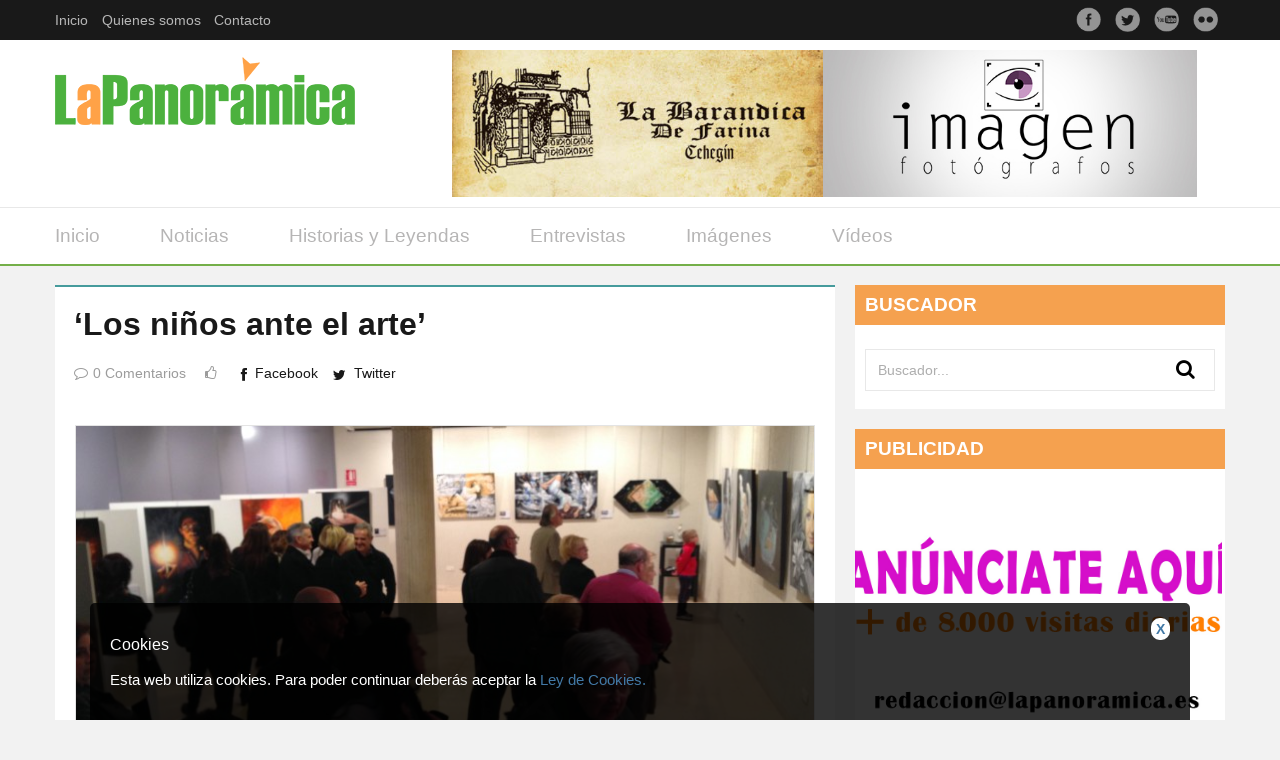

--- FILE ---
content_type: text/html; charset=UTF-8
request_url: https://www.lapanoramica.es/wp-admin/admin-ajax.php?action=esf-insta-customizer-style&ver=6.0.11
body_size: 19817
content:
<!DOCTYPE html>
<!--[if lt IE 7]>      
<html class="no-js lt-ie9 lt-ie8 lt-ie7">
<![endif]-->
<!--[if IE 7]>         
<html class="no-js lt-ie9 lt-ie8">
<![endif]-->
<!--[if IE 8]>         
<html class="no-js lt-ie9">
<![endif]-->
<!--[if gt IE 8]><!--> 
<html class="no-js">
    <!--<![endif]-->
    <head>
        <meta charset="utf-8">
        <meta http-equiv="X-UA-Compatible" content="IE=edge,chrome=1">
        <title>La Panorámica Noticias </title>
        <meta name="description" content="La panorámica noticias revista digital cehegín">
        <meta name="viewport" content="width=device-width">
        <link rel="stylesheet" href="https://www.lapanoramica.es/wp-content/themes/lapanoramica/css/bootstrap.min.css">
        <link rel="stylesheet" href="https://www.lapanoramica.es/wp-content/themes/lapanoramica/css/bootstrap-theme.css">
        <link rel="stylesheet" href="https://www.lapanoramica.es/wp-content/themes/lapanoramica/css/normalize.css">
        <link rel="stylesheet" href="https://www.lapanoramica.es/wp-content/themes/lapanoramica/fonts/font-awesome/css/font-awesome.min.css">
        <link rel="stylesheet" href="https://www.lapanoramica.es/wp-content/themes/lapanoramica/css/main.css">
        <link rel="stylesheet" href="https://www.lapanoramica.es/wp-content/themes/lapanoramica/css/responsive.css">
        <link rel="stylesheet" href="https://www.lapanoramica.es/wp-content/themes/lapanoramica/css/calendar.css">
        <link rel="stylesheet" href="https://www.lapanoramica.es/wp-content/themes/lapanoramica/css/esdide.css">
        <link rel="shortcut icon" href="https://www.lapanoramica.es/wp-content/themes/lapanoramica/favicon.ico" />
        <!--[if gt IE 7]>
        <link rel="stylesheet" type="text/css" href="css/ie.css" />
        <![endif]-->
        <script src="https://www.lapanoramica.es/wp-content/themes/lapanoramica/js/vendor/modernizr-2.6.2-respond-1.1.0.min.js"></script>
        <meta name='robots' content='max-image-preview:large' />
<link rel='dns-prefetch' href='//secure.rating-widget.com' />
<link rel='dns-prefetch' href='//s.w.org' />
<script type="text/javascript">
window._wpemojiSettings = {"baseUrl":"https:\/\/s.w.org\/images\/core\/emoji\/14.0.0\/72x72\/","ext":".png","svgUrl":"https:\/\/s.w.org\/images\/core\/emoji\/14.0.0\/svg\/","svgExt":".svg","source":{"concatemoji":"https:\/\/www.lapanoramica.es\/wp-includes\/js\/wp-emoji-release.min.js?ver=6.0.11"}};
/*! This file is auto-generated */
!function(e,a,t){var n,r,o,i=a.createElement("canvas"),p=i.getContext&&i.getContext("2d");function s(e,t){var a=String.fromCharCode,e=(p.clearRect(0,0,i.width,i.height),p.fillText(a.apply(this,e),0,0),i.toDataURL());return p.clearRect(0,0,i.width,i.height),p.fillText(a.apply(this,t),0,0),e===i.toDataURL()}function c(e){var t=a.createElement("script");t.src=e,t.defer=t.type="text/javascript",a.getElementsByTagName("head")[0].appendChild(t)}for(o=Array("flag","emoji"),t.supports={everything:!0,everythingExceptFlag:!0},r=0;r<o.length;r++)t.supports[o[r]]=function(e){if(!p||!p.fillText)return!1;switch(p.textBaseline="top",p.font="600 32px Arial",e){case"flag":return s([127987,65039,8205,9895,65039],[127987,65039,8203,9895,65039])?!1:!s([55356,56826,55356,56819],[55356,56826,8203,55356,56819])&&!s([55356,57332,56128,56423,56128,56418,56128,56421,56128,56430,56128,56423,56128,56447],[55356,57332,8203,56128,56423,8203,56128,56418,8203,56128,56421,8203,56128,56430,8203,56128,56423,8203,56128,56447]);case"emoji":return!s([129777,127995,8205,129778,127999],[129777,127995,8203,129778,127999])}return!1}(o[r]),t.supports.everything=t.supports.everything&&t.supports[o[r]],"flag"!==o[r]&&(t.supports.everythingExceptFlag=t.supports.everythingExceptFlag&&t.supports[o[r]]);t.supports.everythingExceptFlag=t.supports.everythingExceptFlag&&!t.supports.flag,t.DOMReady=!1,t.readyCallback=function(){t.DOMReady=!0},t.supports.everything||(n=function(){t.readyCallback()},a.addEventListener?(a.addEventListener("DOMContentLoaded",n,!1),e.addEventListener("load",n,!1)):(e.attachEvent("onload",n),a.attachEvent("onreadystatechange",function(){"complete"===a.readyState&&t.readyCallback()})),(e=t.source||{}).concatemoji?c(e.concatemoji):e.wpemoji&&e.twemoji&&(c(e.twemoji),c(e.wpemoji)))}(window,document,window._wpemojiSettings);
</script>
<style type="text/css">
img.wp-smiley,
img.emoji {
	display: inline !important;
	border: none !important;
	box-shadow: none !important;
	height: 1em !important;
	width: 1em !important;
	margin: 0 0.07em !important;
	vertical-align: -0.1em !important;
	background: none !important;
	padding: 0 !important;
}
</style>
	<link rel='stylesheet' id='sbi_styles-css'  href='https://www.lapanoramica.es/wp-content/plugins/instagram-feed/css/sbi-styles.min.css?ver=6.0.6' type='text/css' media='all' />
<link rel='stylesheet' id='wp-block-library-css'  href='https://www.lapanoramica.es/wp-includes/css/dist/block-library/style.min.css?ver=6.0.11' type='text/css' media='all' />
<style id='global-styles-inline-css' type='text/css'>
body{--wp--preset--color--black: #000000;--wp--preset--color--cyan-bluish-gray: #abb8c3;--wp--preset--color--white: #ffffff;--wp--preset--color--pale-pink: #f78da7;--wp--preset--color--vivid-red: #cf2e2e;--wp--preset--color--luminous-vivid-orange: #ff6900;--wp--preset--color--luminous-vivid-amber: #fcb900;--wp--preset--color--light-green-cyan: #7bdcb5;--wp--preset--color--vivid-green-cyan: #00d084;--wp--preset--color--pale-cyan-blue: #8ed1fc;--wp--preset--color--vivid-cyan-blue: #0693e3;--wp--preset--color--vivid-purple: #9b51e0;--wp--preset--gradient--vivid-cyan-blue-to-vivid-purple: linear-gradient(135deg,rgba(6,147,227,1) 0%,rgb(155,81,224) 100%);--wp--preset--gradient--light-green-cyan-to-vivid-green-cyan: linear-gradient(135deg,rgb(122,220,180) 0%,rgb(0,208,130) 100%);--wp--preset--gradient--luminous-vivid-amber-to-luminous-vivid-orange: linear-gradient(135deg,rgba(252,185,0,1) 0%,rgba(255,105,0,1) 100%);--wp--preset--gradient--luminous-vivid-orange-to-vivid-red: linear-gradient(135deg,rgba(255,105,0,1) 0%,rgb(207,46,46) 100%);--wp--preset--gradient--very-light-gray-to-cyan-bluish-gray: linear-gradient(135deg,rgb(238,238,238) 0%,rgb(169,184,195) 100%);--wp--preset--gradient--cool-to-warm-spectrum: linear-gradient(135deg,rgb(74,234,220) 0%,rgb(151,120,209) 20%,rgb(207,42,186) 40%,rgb(238,44,130) 60%,rgb(251,105,98) 80%,rgb(254,248,76) 100%);--wp--preset--gradient--blush-light-purple: linear-gradient(135deg,rgb(255,206,236) 0%,rgb(152,150,240) 100%);--wp--preset--gradient--blush-bordeaux: linear-gradient(135deg,rgb(254,205,165) 0%,rgb(254,45,45) 50%,rgb(107,0,62) 100%);--wp--preset--gradient--luminous-dusk: linear-gradient(135deg,rgb(255,203,112) 0%,rgb(199,81,192) 50%,rgb(65,88,208) 100%);--wp--preset--gradient--pale-ocean: linear-gradient(135deg,rgb(255,245,203) 0%,rgb(182,227,212) 50%,rgb(51,167,181) 100%);--wp--preset--gradient--electric-grass: linear-gradient(135deg,rgb(202,248,128) 0%,rgb(113,206,126) 100%);--wp--preset--gradient--midnight: linear-gradient(135deg,rgb(2,3,129) 0%,rgb(40,116,252) 100%);--wp--preset--duotone--dark-grayscale: url('#wp-duotone-dark-grayscale');--wp--preset--duotone--grayscale: url('#wp-duotone-grayscale');--wp--preset--duotone--purple-yellow: url('#wp-duotone-purple-yellow');--wp--preset--duotone--blue-red: url('#wp-duotone-blue-red');--wp--preset--duotone--midnight: url('#wp-duotone-midnight');--wp--preset--duotone--magenta-yellow: url('#wp-duotone-magenta-yellow');--wp--preset--duotone--purple-green: url('#wp-duotone-purple-green');--wp--preset--duotone--blue-orange: url('#wp-duotone-blue-orange');--wp--preset--font-size--small: 13px;--wp--preset--font-size--medium: 20px;--wp--preset--font-size--large: 36px;--wp--preset--font-size--x-large: 42px;}.has-black-color{color: var(--wp--preset--color--black) !important;}.has-cyan-bluish-gray-color{color: var(--wp--preset--color--cyan-bluish-gray) !important;}.has-white-color{color: var(--wp--preset--color--white) !important;}.has-pale-pink-color{color: var(--wp--preset--color--pale-pink) !important;}.has-vivid-red-color{color: var(--wp--preset--color--vivid-red) !important;}.has-luminous-vivid-orange-color{color: var(--wp--preset--color--luminous-vivid-orange) !important;}.has-luminous-vivid-amber-color{color: var(--wp--preset--color--luminous-vivid-amber) !important;}.has-light-green-cyan-color{color: var(--wp--preset--color--light-green-cyan) !important;}.has-vivid-green-cyan-color{color: var(--wp--preset--color--vivid-green-cyan) !important;}.has-pale-cyan-blue-color{color: var(--wp--preset--color--pale-cyan-blue) !important;}.has-vivid-cyan-blue-color{color: var(--wp--preset--color--vivid-cyan-blue) !important;}.has-vivid-purple-color{color: var(--wp--preset--color--vivid-purple) !important;}.has-black-background-color{background-color: var(--wp--preset--color--black) !important;}.has-cyan-bluish-gray-background-color{background-color: var(--wp--preset--color--cyan-bluish-gray) !important;}.has-white-background-color{background-color: var(--wp--preset--color--white) !important;}.has-pale-pink-background-color{background-color: var(--wp--preset--color--pale-pink) !important;}.has-vivid-red-background-color{background-color: var(--wp--preset--color--vivid-red) !important;}.has-luminous-vivid-orange-background-color{background-color: var(--wp--preset--color--luminous-vivid-orange) !important;}.has-luminous-vivid-amber-background-color{background-color: var(--wp--preset--color--luminous-vivid-amber) !important;}.has-light-green-cyan-background-color{background-color: var(--wp--preset--color--light-green-cyan) !important;}.has-vivid-green-cyan-background-color{background-color: var(--wp--preset--color--vivid-green-cyan) !important;}.has-pale-cyan-blue-background-color{background-color: var(--wp--preset--color--pale-cyan-blue) !important;}.has-vivid-cyan-blue-background-color{background-color: var(--wp--preset--color--vivid-cyan-blue) !important;}.has-vivid-purple-background-color{background-color: var(--wp--preset--color--vivid-purple) !important;}.has-black-border-color{border-color: var(--wp--preset--color--black) !important;}.has-cyan-bluish-gray-border-color{border-color: var(--wp--preset--color--cyan-bluish-gray) !important;}.has-white-border-color{border-color: var(--wp--preset--color--white) !important;}.has-pale-pink-border-color{border-color: var(--wp--preset--color--pale-pink) !important;}.has-vivid-red-border-color{border-color: var(--wp--preset--color--vivid-red) !important;}.has-luminous-vivid-orange-border-color{border-color: var(--wp--preset--color--luminous-vivid-orange) !important;}.has-luminous-vivid-amber-border-color{border-color: var(--wp--preset--color--luminous-vivid-amber) !important;}.has-light-green-cyan-border-color{border-color: var(--wp--preset--color--light-green-cyan) !important;}.has-vivid-green-cyan-border-color{border-color: var(--wp--preset--color--vivid-green-cyan) !important;}.has-pale-cyan-blue-border-color{border-color: var(--wp--preset--color--pale-cyan-blue) !important;}.has-vivid-cyan-blue-border-color{border-color: var(--wp--preset--color--vivid-cyan-blue) !important;}.has-vivid-purple-border-color{border-color: var(--wp--preset--color--vivid-purple) !important;}.has-vivid-cyan-blue-to-vivid-purple-gradient-background{background: var(--wp--preset--gradient--vivid-cyan-blue-to-vivid-purple) !important;}.has-light-green-cyan-to-vivid-green-cyan-gradient-background{background: var(--wp--preset--gradient--light-green-cyan-to-vivid-green-cyan) !important;}.has-luminous-vivid-amber-to-luminous-vivid-orange-gradient-background{background: var(--wp--preset--gradient--luminous-vivid-amber-to-luminous-vivid-orange) !important;}.has-luminous-vivid-orange-to-vivid-red-gradient-background{background: var(--wp--preset--gradient--luminous-vivid-orange-to-vivid-red) !important;}.has-very-light-gray-to-cyan-bluish-gray-gradient-background{background: var(--wp--preset--gradient--very-light-gray-to-cyan-bluish-gray) !important;}.has-cool-to-warm-spectrum-gradient-background{background: var(--wp--preset--gradient--cool-to-warm-spectrum) !important;}.has-blush-light-purple-gradient-background{background: var(--wp--preset--gradient--blush-light-purple) !important;}.has-blush-bordeaux-gradient-background{background: var(--wp--preset--gradient--blush-bordeaux) !important;}.has-luminous-dusk-gradient-background{background: var(--wp--preset--gradient--luminous-dusk) !important;}.has-pale-ocean-gradient-background{background: var(--wp--preset--gradient--pale-ocean) !important;}.has-electric-grass-gradient-background{background: var(--wp--preset--gradient--electric-grass) !important;}.has-midnight-gradient-background{background: var(--wp--preset--gradient--midnight) !important;}.has-small-font-size{font-size: var(--wp--preset--font-size--small) !important;}.has-medium-font-size{font-size: var(--wp--preset--font-size--medium) !important;}.has-large-font-size{font-size: var(--wp--preset--font-size--large) !important;}.has-x-large-font-size{font-size: var(--wp--preset--font-size--x-large) !important;}
</style>
<link rel='stylesheet' id='rw-site-rating-css'  href='https://www.lapanoramica.es/wp-content/plugins/rating-widget/resources/css/site-rating.css?ver=3.1.4' type='text/css' media='all' />
<link rel='stylesheet' id='contact-form-7-css'  href='https://www.lapanoramica.es/wp-content/plugins/contact-form-7/includes/css/styles.css?ver=5.6.3' type='text/css' media='all' />
<link rel='stylesheet' id='wpfront-scroll-top-css'  href='https://www.lapanoramica.es/wp-content/plugins/wpfront-scroll-top/css/wpfront-scroll-top.min.css?ver=2.0.7.08086' type='text/css' media='all' />
<link rel='stylesheet' id='rw_toprated-css'  href='https://secure.rating-widget.com/css/wordpress/toprated.css?ck=Y2026M01D16&#038;ver=3.1.4' type='text/css' media='all' />
<link rel='stylesheet' id='rw_recommendations-css'  href='https://secure.rating-widget.com/css/widget/recommendations.css?ck=Y2026M01D16&#038;ver=3.1.4' type='text/css' media='all' />
<link rel='stylesheet' id='meks-ads-widget-css'  href='https://www.lapanoramica.es/wp-content/plugins/meks-easy-ads-widget/css/style.css?ver=2.0.6' type='text/css' media='all' />
<link rel='stylesheet' id='esf-custom-fonts-css'  href='https://www.lapanoramica.es/wp-content/plugins/easy-facebook-likebox/frontend/assets/css/esf-custom-fonts.css?ver=6.0.11' type='text/css' media='all' />
<link rel='stylesheet' id='esf-insta-frontend-css'  href='https://www.lapanoramica.es/wp-content/plugins/easy-facebook-likebox//instagram/frontend/assets/css/esf-insta-frontend.css?ver=6.0.11' type='text/css' media='all' />
<link rel='stylesheet' id='esf-insta-customizer-style-css'  href='https://www.lapanoramica.es/wp-admin/admin-ajax.php?action=esf-insta-customizer-style&#038;ver=6.0.11' type='text/css' media='all' />
<link rel='stylesheet' id='wp-cookies-popup-css'  href='https://www.lapanoramica.es/wp-content/plugins/easy-wp-cookie-popup/css/popup.css?ver=1.2.1' type='text/css' media='screen' />
<script type='text/javascript' src='https://www.lapanoramica.es/wp-includes/js/jquery/jquery.min.js?ver=3.6.0' id='jquery-core-js'></script>
<script type='text/javascript' src='https://www.lapanoramica.es/wp-includes/js/jquery/jquery-migrate.min.js?ver=3.3.2' id='jquery-migrate-js'></script>
<script type='text/javascript' src='https://www.lapanoramica.es/wp-content/plugins/easy-facebook-likebox/frontend/assets/js/imagesloaded.pkgd.min.js?ver=6.0.11' id='imagesloaded.pkgd.min-js'></script>
<script type='text/javascript' id='esf-insta-public-js-extra'>
/* <![CDATA[ */
var esf_insta = {"ajax_url":"https:\/\/www.lapanoramica.es\/wp-admin\/admin-ajax.php","version":"free","nonce":"8609553cae"};
/* ]]> */
</script>
<script type='text/javascript' src='https://www.lapanoramica.es/wp-content/plugins/easy-facebook-likebox//instagram/frontend/assets/js/esf-insta-public.js?ver=1' id='esf-insta-public-js'></script>
<link rel="https://api.w.org/" href="https://www.lapanoramica.es/wp-json/" /><link rel="alternate" type="application/json" href="https://www.lapanoramica.es/wp-json/wp/v2/pages/5" /><link rel="canonical" href="https://www.lapanoramica.es/" />
<link rel='shortlink' href='https://www.lapanoramica.es/' />
<link rel="alternate" type="application/json+oembed" href="https://www.lapanoramica.es/wp-json/oembed/1.0/embed?url=https%3A%2F%2Fwww.lapanoramica.es%2F" />
<link rel="alternate" type="text/xml+oembed" href="https://www.lapanoramica.es/wp-json/oembed/1.0/embed?url=https%3A%2F%2Fwww.lapanoramica.es%2F&#038;format=xml" />
<style type="text/css">.recentcomments a{display:inline !important;padding:0 !important;margin:0 !important;}</style>    </head>
    <body data-rsssl=1 class="home page-template page-template-plantilla-home page-template-plantilla-home-php page page-id-5">
        <!-- Main Home Layout start -->      
        <!-- Top toolbar -->
        <div class="top-tool-bar">
            <nav class="navbar navbar-default" role="navigation">
                <div class="container">
                    <!-- Toolbar get grouped for better mobile display -->
                    <div class="navbar-header">
                        <button type="button" class="navbar-toggle" data-toggle="collapse" data-target="#bs-example-navbar-collapse-1">
                            <span class="sr-only">Toggle navigation</span>
                            <span class="icon-bar"></span>
                            <span class="icon-bar"></span>
                            <span class="icon-bar"></span>
			    			<span class="icon-bar"></span>
                        </button>
                    </div>
                    <!-- Collect the nav links, forms, and other content for toggling -->
                    <div class="collapse navbar-collapse" id="bs-example-navbar-collapse-1">
                        <div class="menu-menu-cabecera-container"><ul id="menu-menu-cabecera" class="nav navbar-nav"><li id="menu-item-7" class="menu-item menu-item-type-post_type menu-item-object-page menu-item-home current-menu-item page_item page-item-5 current_page_item menu-item-7"><a href="https://www.lapanoramica.es/" aria-current="page">Inicio</a></li>
<li id="menu-item-180" class="menu-item menu-item-type-custom menu-item-object-custom menu-item-180"><a href="/quienes-somos">Quienes somos</a></li>
<li id="menu-item-183" class="menu-item menu-item-type-custom menu-item-object-custom menu-item-183"><a href="/contacto">Contacto</a></li>
</ul></div>                        
                        <ul id="socialTop">
                            <li><a target="_blank" href="https://www.facebook.com/pages/La-Panor%C3%A1mica/744269448966473?fref=ts" title="Facebook" class="trans1 fb-ftr"></a></li>
                            <li><a target="_blank" href="https://twitter.com/LaPanoramica__" title="Twitter" class="trans1 tw-ftr"></a></li>
                            <li><a target="_blank" href="http://www.youtube.com/channel/UC6ElxCpFnoMhmAKoZVUJNJQ" title="YouTube" class="trans1 yt-ftr"></a></li>

			    <li><a target="_blank" href="https://www.instagram.com/lapanoramica__" title="Instagram" class="trans1 ins-ftr"></a></li>

                         </ul>
                    </div>
                    <!-- /.navbar-collapse -->
                </div>
                <!-- /.container-fluid -->
            </nav>
        </div>
        <!-- Logo and Ad banner -->
        <div class="logo-top-ad">
            <div class="container">
                <div class="row">
                    <!-- Magalla Logo -->
                    <div class="logo col-lg-4">
                        <a href="https://www.lapanoramica.es"><img alt="" src="https://www.lapanoramica.es/wp-content/themes/lapanoramica/img/logo-la-panoramica-noticias.png" /></a>
                    </div>
                    <div class="top-banner col-lg-8">
                        <aside id="black-studio-tinymce-3" class="widget_black_studio_tinymce"><div class="textwidget"><table style="height: 151px;" width="745">
<tbody>
<tr>
<td><img class="aligncenter" src="https://www.lapanoramica.es/wp-content/uploads/2018/10/Cabezera-Barandica-1.jpg" alt="" width="525" height="208" /></td>
<td><img class="aligncenter" src="https://www.lapanoramica.es/wp-content/uploads/2018/01/Logoimagen.jpg" alt="" width="529" height="208" /></td>
</tr>
</tbody>
</table>
<p><!-- 

<div> AQUÍ ENLACE A SUSTITUIR </div>

 --></p>
</div></aside>                    </div>
                </div>
            </div>
        </div>
        <!-- Main Menu -->
        <div class="main-menu">
            <div class="container">
                <div class="row">
                    <div class="col-lg-12">
                        <div class="menu-menu-principal-container"><ul id="main-menu-items" class="sm sm-menu menu-efct"><li id="menu-item-10" class="menu-item menu-item-type-post_type menu-item-object-page menu-item-home current-menu-item page_item page-item-5 current_page_item menu-item-10"><a href="https://www.lapanoramica.es/" aria-current="page">Inicio</a></li>
<li id="menu-item-96" class="menu-item menu-item-type-noticia menu-item-object-cpt-archive menu-item-96"><a href="https://www.lapanoramica.es/noticia/">Noticias</a></li>
<li id="menu-item-18030" class="menu-item menu-item-type-custom menu-item-object-custom menu-item-18030"><a href="https://www.lapanoramica.es/historias-y-paisajes/">Historias y Leyendas</a></li>
<li id="menu-item-100" class="menu-item menu-item-type-entrevista menu-item-object-cpt-archive menu-item-100"><a href="https://www.lapanoramica.es/entrevista/">Entrevistas</a></li>
<li id="menu-item-97" class="menu-item menu-item-type-galeria-de-imagenes menu-item-object-cpt-archive menu-item-97"><a href="https://www.lapanoramica.es/galeria-de-imagenes/">Imágenes</a></li>
<li id="menu-item-98" class="menu-item menu-item-type-galeria-de-videos menu-item-object-cpt-archive menu-item-98"><a href="https://www.lapanoramica.es/galeria-de-videos/">Vídeos</a></li>
</ul></div>                    </div>
                    
                </div>
                <!-- Close the Fixed Menu button -->
                <a class="fxd-mnu-x trans1" title="Close" id="hidemenu"><span class="fa-stack fa-lg"> <i class="fa fa-times fa-stack-1x fa-inverse"></i> </span></a>
            </div>
        </div>
<!-- NOTICIAS DESTACADAS -->
<div class="container">
    <div class="main-news-blks">
        
            
                <!-- NOTICIAS GRANDE (1) -->
                <div class="hm-slider-cont" style="width: 100%;"  >
                    <!-- News slider -->
                    <div class="flex-container">
                        <div class="hm-slider">
                            <ul class="slides">
                                <li>
                                    <a href="https://www.lapanoramica.es/noticia/el-ciclo-cehegin-cultural-2026-estara-dedicado-al-teatro-bajo-el-titulo-voces-de-la-escena/">
                                                                                                                                    <img src="https://www.lapanoramica.es/wp-content/uploads/2026/01/PRESENTACION-CEHEGIN-CULTURAL-2026-e1768043978204-1170x475.jpg"/>
                                                                                                                        </a>
                                                                        <h3 class="cat-label cat-label1 backg-noticia">Noticias</h3>
                                    <div class="hm-sldr-caption">
                                        <h3>
                                            <a href="https://www.lapanoramica.es/noticia/el-ciclo-cehegin-cultural-2026-estara-dedicado-al-teatro-bajo-el-titulo-voces-de-la-escena/">
                                                                                                    El ciclo Cehegín Cultural 2026 estará dedicado al teatro bajo el título ‘Voces de la Escena’. Las conferencias se celebrarán en el centro Adolfo Suárez del 16 de enero al 28 de febrero                                                                                                <span class="topic-icn">0</span>
                                            </a>
                                        </h3>
                                    </div>
                                </li>
                            </ul>
                        </div>
                    </div>
                </div>
                                    <!--BLOQUE USADO ÚNICAMENTE CUANDO SON 3 BLOQUES-->
            
             
            </div>
</div>

<!-- Main Body -->
<div class="container">
    <!-- Main Left side -->
    <div class="main-left-side">
        <!-- ÚLTIMAS NOTICIAS -->
        <div class="top-news float-width">
            <div class="float-width sec-cont new-artic">
                <h3 class="sec-title">ÚLTIMAS NOTICIAS</h3>
                
                    <!-- SI ES LA PRIMERA NOTICIA, LE DAMOS OTRO ESTILO -->
                    
                        <div class="sec-1-big float-width">
                            <a href="https://www.lapanoramica.es/noticia/regresan-las-lluvias-a-la-comarca-del-noroeste-y-suavizan-las-temperaturas-minimas/">
                                <img width="281" height="206" src="https://www.lapanoramica.es/wp-content/uploads/2026/01/PREDICCION-14-ENERO-2026-281x206.png" class="blocky wp-post-image" alt="" loading="lazy" />                            </a>

                            <div class="sec-1-big-text lefty" >
                                <h3><a href="https://www.lapanoramica.es/noticia/regresan-las-lluvias-a-la-comarca-del-noroeste-y-suavizan-las-temperaturas-minimas/">Regresan las lluvias a la comarca del Noroeste y suavizan las temperaturas mínimas</a></h3>
                                <h6><span><i class="fa fa-user"></i>La Panorámica</span><span><i class="fa fa-clock-o"></i>14 Ene 2026</span><span><i class="fa fa-comment-o"></i>0 Comentarios</span></h6>
                                <p>&#160;
&#160;
Hoy miércoles, 14 de enero, ha comenzado el día con nubes y claros por el Noroeste de Murcia. Las temperaturas mínimas han subido de forma ligera. En el observatorio meteorológico de Cehegín 'ciudad' se ha registrado una mínima oficial de 2.0ºC. En otras poblaciones, mínimas ...</p>
                            </div>
                        </div>

                        <!-- LAS OTRAS 4 LAS PONEMOS IGUALES -->
                    

                    
                    <!-- SI ES LA PRIMERA NOTICIA, LE DAMOS OTRO ESTILO -->
                                            <div class="sec-1-sm">
                            <a href="https://www.lapanoramica.es/noticia/comienza-en-cehegin-el-programa-cuentacuentos-en-familia-para-fomentar-valores-y-cultura-desde-la-infancia/">
                                <img width="100" height="110" src="https://www.lapanoramica.es/wp-content/uploads/2026/01/casa-de-la-cultura-cehegin-e1768294144409-100x110.jpg" class="blocky wp-post-image" alt="" loading="lazy" />                            </a>
                            <div class="sec-1-sm-text blocky">
                                <h3><a href="https://www.lapanoramica.es/noticia/comienza-en-cehegin-el-programa-cuentacuentos-en-familia-para-fomentar-valores-y-cultura-desde-la-infancia/">Comienza en Cehegín el programa &#8216;Cuentacuentos en Familia&#8217; para fomentar valores y cultura desde la infancia</a></h3>
                                <h6><span><i class="fa fa-clock-o"></i>13 Ene 2026</span><span><i class="fa fa-comment-o"></i>0 Comentarios</span></h6>
                            </div>
                        </div>
                    

                    
                    <!-- SI ES LA PRIMERA NOTICIA, LE DAMOS OTRO ESTILO -->
                                            <div class="sec-1-sm">
                            <a href="https://www.lapanoramica.es/noticia/intervalos-de-nubes-altas-y-temperaturas-mas-frias-en-la-comarca-del-noroeste/">
                                <img width="100" height="110" src="https://www.lapanoramica.es/wp-content/uploads/2026/01/prediccion-12-enero-2026-100x110.png" class="blocky wp-post-image" alt="" loading="lazy" />                            </a>
                            <div class="sec-1-sm-text blocky">
                                <h3><a href="https://www.lapanoramica.es/noticia/intervalos-de-nubes-altas-y-temperaturas-mas-frias-en-la-comarca-del-noroeste/">Intervalos de nubes altas y temperaturas más frías en la comarca del Noroeste</a></h3>
                                <h6><span><i class="fa fa-clock-o"></i>12 Ene 2026</span><span><i class="fa fa-comment-o"></i>0 Comentarios</span></h6>
                            </div>
                        </div>
                    

                    
                    <!-- SI ES LA PRIMERA NOTICIA, LE DAMOS OTRO ESTILO -->
                                            <div class="sec-1-sm">
                            <a href="https://www.lapanoramica.es/noticia/el-ciclo-cehegin-cultural-2026-estara-dedicado-al-teatro-bajo-el-titulo-voces-de-la-escena/">
                                <img width="100" height="110" src="https://www.lapanoramica.es/wp-content/uploads/2026/01/PRESENTACION-CEHEGIN-CULTURAL-2026-e1768043978204-100x110.jpg" class="blocky wp-post-image" alt="" loading="lazy" />                            </a>
                            <div class="sec-1-sm-text blocky">
                                <h3><a href="https://www.lapanoramica.es/noticia/el-ciclo-cehegin-cultural-2026-estara-dedicado-al-teatro-bajo-el-titulo-voces-de-la-escena/">El ciclo Cehegín Cultural 2026 estará dedicado al teatro y se desarrollará del 16 de enero al 28 de febrero</a></h3>
                                <h6><span><i class="fa fa-clock-o"></i>11 Ene 2026</span><span><i class="fa fa-comment-o"></i>0 Comentarios</span></h6>
                            </div>
                        </div>
                    

                    
                    <!-- SI ES LA PRIMERA NOTICIA, LE DAMOS OTRO ESTILO -->
                                            <div class="sec-1-sm">
                            <a href="https://www.lapanoramica.es/noticia/fin-de-semana-ventoso-en-la-comarca-con-rachas-que-pueden-alcanzar-los-70km-h/">
                                <img width="100" height="110" src="https://www.lapanoramica.es/wp-content/uploads/2026/01/PREDICCION-9-ENERO-2026-100x110.png" class="blocky wp-post-image" alt="" loading="lazy" />                            </a>
                            <div class="sec-1-sm-text blocky">
                                <h3><a href="https://www.lapanoramica.es/noticia/fin-de-semana-ventoso-en-la-comarca-con-rachas-que-pueden-alcanzar-los-70km-h/">Fin de semana ventoso en la comarca con rachas que pueden alcanzar los 70km/h</a></h3>
                                <h6><span><i class="fa fa-clock-o"></i>9 Ene 2026</span><span><i class="fa fa-comment-o"></i>0 Comentarios</span></h6>
                            </div>
                        </div>
                    

                    
                    <!-- SI ES LA PRIMERA NOTICIA, LE DAMOS OTRO ESTILO -->
                                            <div class="sec-1-sm">
                            <a href="https://www.lapanoramica.es/noticia/cielos-despejados-en-la-comarca-del-noroeste-y-temperaturas-frias-pero-mas-altas/">
                                <img width="100" height="110" src="https://www.lapanoramica.es/wp-content/uploads/2026/01/PREDICCION-7-ENERO-2026-100x110.png" class="blocky wp-post-image" alt="" loading="lazy" />                            </a>
                            <div class="sec-1-sm-text blocky">
                                <h3><a href="https://www.lapanoramica.es/noticia/cielos-despejados-en-la-comarca-del-noroeste-y-temperaturas-frias-pero-mas-altas/">Cielos despejados en la comarca del Noroeste y temperaturas frías pero más altas</a></h3>
                                <h6><span><i class="fa fa-clock-o"></i>7 Ene 2026</span><span><i class="fa fa-comment-o"></i>0 Comentarios</span></h6>
                            </div>
                        </div>
                    

                    
                    <!-- SI ES LA PRIMERA NOTICIA, LE DAMOS OTRO ESTILO -->
                                            <div class="sec-1-sm">
                            <a href="https://www.lapanoramica.es/noticia/el-gobierno-regional-financia-un-nuevo-vehiculo-policial-para-reforzar-la-seguridad-en-las-zonas-rurales-de-cehegin/">
                                <img width="100" height="110" src="https://www.lapanoramica.es/wp-content/uploads/2026/01/presentacion-nuevo-vehiculo-patrulla-rural-cehegin-enero-2026-100x110.jpg" class="blocky wp-post-image" alt="" loading="lazy" />                            </a>
                            <div class="sec-1-sm-text blocky">
                                <h3><a href="https://www.lapanoramica.es/noticia/el-gobierno-regional-financia-un-nuevo-vehiculo-policial-para-reforzar-la-seguridad-en-las-zonas-rurales-de-cehegin/">El Gobierno Regional financia un nuevo vehículo policial para reforzar la seguridad en las zonas rurales de Cehegín</a></h3>
                                <h6><span><i class="fa fa-clock-o"></i>6 Ene 2026</span><span><i class="fa fa-comment-o"></i>0 Comentarios</span></h6>
                            </div>
                        </div>
                    

                                    <a style="float: right;" href="/noticia">Ir a Noticias <i class="fa fa-angle-double-right"></i></a>
            </div>
        </div>
        <br />
        <aside id="mks_ads_widget-9" class="mks_ads_widget">			
					
						
			
			<ul class="mks_adswidget_ul custom">
	     			     				     						     		<li data-showind="0">
			     			<a href="http://www.telecaravaca.com" target="_blank" rel="noopener" >
			     				<img loading="lazy" src="https://www.lapanoramica.es/wp-content/uploads/2017/11/BannerTVCARAVACA-01.jpg" alt="BannerTVCARAVACA-01.jpg" style="max-width:370px; width:100%; height:288px;" width="370"  height="288"/>
			     			</a>
			     		</li>
		     			     			     			     				     						     		<li data-showind="0">
			     			<a href="https://www.tvcehegin.com" target="_blank" rel="noopener" >
			     				<img loading="lazy" src="https://www.lapanoramica.es/wp-content/uploads/2019/12/NEW-TV-CEHEGIN-1024x816.jpg" alt="NEW-TV-CEHEGIN-1024x816.jpg" style="max-width:370px; width:100%; height:288px;" width="370"  height="288"/>
			     			</a>
			     		</li>
		     			     			     			     				     						     		<li data-showind="1">
			     			<a href="#" target="_blank" rel="noopener" >
			     				<img loading="lazy" src="https://www.lapanoramica.es/wp-content/uploads/2016/09/Banner-2016-BUENO.jpg" alt="Banner-2016-BUENO.jpg" style="max-width:370px; width:100%; height:288px;" width="370"  height="288"/>
			     			</a>
			     		</li>
		     			     			     			     				     						     		<li data-showind="1">
			     			<a href="http://www.imagenfotografos.com" target="_blank" rel="noopener" >
			     				<img loading="lazy" src="https://www.lapanoramica.es/wp-content/uploads/2015/09/NUEVO-LOGO-IMAGEN-3.jpg" alt="NUEVO-LOGO-IMAGEN-3.jpg" style="max-width:370px; width:100%; height:288px;" width="370"  height="288"/>
			     			</a>
			     		</li>
		     			     			     			    	</ul>
	    
	    	  
	  	
		  	<script type="text/javascript">
				/* <![CDATA[ */
				var li_ind_mks_ads_widget9 = 0;
				(function($) {
				  
				  $(document).ready(function(){
				  	slide_ads_mks_ads_widget9();
				  });
	   	     
				})(jQuery);
				
				function slide_ads_mks_ads_widget9(){
					
					jQuery("#mks_ads_widget-9 ul li").hide();
					jQuery("#mks_ads_widget-9 ul li[data-showind='"+li_ind_mks_ads_widget9+"']").fadeIn(300);
					li_ind_mks_ads_widget9++;
					
					if(li_ind_mks_ads_widget9 > 1){
					 li_ind_mks_ads_widget9 = 0;
					}
					
				 	setTimeout('slide_ads_mks_ads_widget9()', 5000 );
				}
				/* ]]> */
			</script>
			
	 		  
    	
		</aside>
        <!-- GALERIA DE IMÁGENES -->
        <div class="vid-gal float-width imagenes-artic">
            <h3 class="sec-title">IMÁGENES</h3>
                            <div class="vid-gal-bg float-width">
                    <a class="imgGalleryHome" rel="prettyPhoto[gallery]" href="https://www.lapanoramica.es/wp-content/uploads/2025/04/imagenfotografos-Innova-abril-25_54-800x589.jpg">
                        <img style="border: 1px solid #E4E4E4;" src="https://www.lapanoramica.es/wp-content/uploads/2025/04/imagenfotografos-Innova-abril-25_54-750x387.jpg" />
                    </a>
                </div>
                                <div class="vid-thmb">
                    <ul class="float-width" >
                                                    <li style="width: 100px;">
                                <a class="imgGalleryHome" rel="prettyPhoto[gallery]" href="https://www.lapanoramica.es/wp-content/uploads/2025/04/imagenfotografos-Innova-abril-25_18-800x513.jpg">
                                    <img style="border: 1px solid #E4E4E4; width: 100%;" src="https://www.lapanoramica.es/wp-content/uploads/2025/04/imagenfotografos-Innova-abril-25_18-166x99.jpg" />
                                </a>
                            </li>
                                                    <li style="width: 100px;">
                                <a class="imgGalleryHome" rel="prettyPhoto[gallery]" href="https://www.lapanoramica.es/wp-content/uploads/2025/04/imagenfotografos-Innova-abril-25_23-800x1337.jpg">
                                    <img style="border: 1px solid #E4E4E4; width: 100%;" src="https://www.lapanoramica.es/wp-content/uploads/2025/04/imagenfotografos-Innova-abril-25_23-166x99.jpg" />
                                </a>
                            </li>
                                                    <li style="width: 100px;">
                                <a class="imgGalleryHome" rel="prettyPhoto[gallery]" href="https://www.lapanoramica.es/wp-content/uploads/2025/04/imagenfotografos-Innova-abril-25_36-800x533.jpg">
                                    <img style="border: 1px solid #E4E4E4; width: 100%;" src="https://www.lapanoramica.es/wp-content/uploads/2025/04/imagenfotografos-Innova-abril-25_36-166x99.jpg" />
                                </a>
                            </li>
                                                    <li style="width: 100px;">
                                <a class="imgGalleryHome" rel="prettyPhoto[gallery]" href="https://www.lapanoramica.es/wp-content/uploads/2025/04/imagenfotografos-Innova-abril-25_4-800x526.jpg">
                                    <img style="border: 1px solid #E4E4E4; width: 100%;" src="https://www.lapanoramica.es/wp-content/uploads/2025/04/imagenfotografos-Innova-abril-25_4-166x99.jpg" />
                                </a>
                            </li>
                                                    <li style="width: 100px;">
                                <a class="imgGalleryHome" rel="prettyPhoto[gallery]" href="https://www.lapanoramica.es/wp-content/uploads/2025/04/imagenfotografos-Innova-abril-25_5-800x567.jpg">
                                    <img style="border: 1px solid #E4E4E4; width: 100%;" src="https://www.lapanoramica.es/wp-content/uploads/2025/04/imagenfotografos-Innova-abril-25_5-166x99.jpg" />
                                </a>
                            </li>
                                                    <li style="width: 100px;">
                                <a class="imgGalleryHome" rel="prettyPhoto[gallery]" href="https://www.lapanoramica.es/wp-content/uploads/2025/04/imagenfotografos-Innova-abril-25-2-800x533.jpg">
                                    <img style="border: 1px solid #E4E4E4; width: 100%;" src="https://www.lapanoramica.es/wp-content/uploads/2025/04/imagenfotografos-Innova-abril-25-2-166x99.jpg" />
                                </a>
                            </li>
                                                    <li style="width: 100px;">
                                <a class="imgGalleryHome" rel="prettyPhoto[gallery]" href="https://www.lapanoramica.es/wp-content/uploads/2025/04/imagenfotografos-Innova-abril-25-3-800x667.jpg">
                                    <img style="border: 1px solid #E4E4E4; width: 100%;" src="https://www.lapanoramica.es/wp-content/uploads/2025/04/imagenfotografos-Innova-abril-25-3-166x99.jpg" />
                                </a>
                            </li>
                                            </ul>
                </div>
                <a style="float: right; margin-top: 20px;" href="https://www.lapanoramica.es/galeria-de-imagenes/taller-bucodental-centro-odontologico-innova-marzo-2025/">Ir a la Galería <i class="fa fa-angle-double-right"></i></a>
                        </div>

        <!-- GALLERY DE VÍDEOS -->
        <div class="sm-gal-cont float-width videos-artic">
            <h3 class="sec-title">VÍDEOS</h3>
                            <div class="sm-gal-bg" style="    margin-right: 12px;">
                                                        </div>

                
                                <div class="sm-gal-bg" style="    margin-right: 12px;">
                                                        </div>

                
                            <a style="float: right; margin-top: 40px;" href="/galeria-de-videos/">Ir a las Galerías de vídeos <i class="fa fa-angle-double-right"></i></a>
        </div>

        <!-- HISTORIAS Y Paisajes -->
                    <div class="news-sec-2 float-width">
                <div class="float-width sec-cont3 leyendas-artic">
                    <h3 class="sec-title">Historias y Paisajes de Cehegín</h3>
                    <div class="polls-cont">
                        
                                                            <div class="polls-left blocky">
                                    <a href="https://www.lapanoramica.es/historias-y-paisajes/casino-felymar-de-cehegin-la-elegancia-de-antano-con-el-valor-anadido-de-una-rica-y-variada-oferta-gastronomica/">
                                        <img width="346" height="163" src="https://www.lapanoramica.es/wp-content/uploads/2025/08/CASINO-FELYMAR-6-346x163.jpg" class="attachment-thumbnail-leyendas-large size-thumbnail-leyendas-large wp-post-image" alt="" loading="lazy" />                                    </a>
                                    <div class="pol-lft-txt">
                                        <a href="https://www.lapanoramica.es/historias-y-paisajes/casino-felymar-de-cehegin-la-elegancia-de-antano-con-el-valor-anadido-de-una-rica-y-variada-oferta-gastronomica/">
                                            <h4 class="float-width">&#8216;Casino Felymar&#8217; de Cehegín, la elegancia de antaño con el valor añadido de una rica y variada oferta gastronómica</h4>
                                        </a>
                                        <a href="#" class="lefty"><table class="rw-rating-table rw-ltr rw-no-labels"><tr><td><nobr>&nbsp;</nobr></td><td><div class="rw-ui-container rw-class-blog-post rw-urid-461700" data-img="https://www.lapanoramica.es/wp-content/uploads/2025/08/CASINO-FELYMAR-6.jpg"></div></td></tr></table></a>
                                        <h6 class="righty"><span><i class="fa fa-clock-o"></i>22 Ago 2025</span><span><i class="fa fa-comment-o"></i>0 Comentarios</span></h6>
                                        <div style="margin-top: 10px;" class="float-width">&#160;
&#160;
Hace, ahora, exactamente 2 años, abrió sus puertas en el centro histórico de Cehegín 'Casino Felymar', un restaurante regentado por Rosalía, jefa de cocina, y Felipe, jefe de sala, quiénes han recuperado la elegancia de antaño del edificio con el valor añadido de una rica y variada oferta gastronómica. Y ...</div>
                                    </div>
                                </div>
                                <div class="polls-right lefty">
                                                                
                                                                <div class="pol-rt-sm float-width">
                                        <a href="https://www.lapanoramica.es/historias-y-paisajes/regalos-maria-jesus-de-cehegin-un-lugar-para-comprar-detalles-con-encanto-las-ultimas-novedades-literarias-y-cualquier-producto-de-papeleria-y-material-escolar/" class="lefty pol-rt-img">
                                            <img width="87" height="85" src="https://www.lapanoramica.es/wp-content/uploads/2025/07/REGALOS-MARIA-JESUS-6-e1754645142955-87x85.jpg" class="attachment-thumbnail-leyendas-small size-thumbnail-leyendas-small wp-post-image" alt="" loading="lazy" srcset="https://www.lapanoramica.es/wp-content/uploads/2025/07/REGALOS-MARIA-JESUS-6-e1754645142955-87x85.jpg 87w, https://www.lapanoramica.es/wp-content/uploads/2025/07/REGALOS-MARIA-JESUS-6-e1754645142955-150x149.jpg 150w, https://www.lapanoramica.es/wp-content/uploads/2025/07/REGALOS-MARIA-JESUS-6-e1754645142955-71x69.jpg 71w" sizes="(max-width: 87px) 100vw, 87px" />                                        </a>
                                        <a href="https://www.lapanoramica.es/historias-y-paisajes/regalos-maria-jesus-de-cehegin-un-lugar-para-comprar-detalles-con-encanto-las-ultimas-novedades-literarias-y-cualquier-producto-de-papeleria-y-material-escolar/">
                                            <h5>&#8216;Regalos María Jes...</h5>
                                        </a>
                                        <h6 class="lefty"><span><i class="fa fa-clock-o"></i>8 Ago 2025</span><span><i class="fa fa-comment-o"></i>0 Comentarios</span></h6>
                                        <a href="#" class="lefty stars"><table class="rw-rating-table rw-ltr rw-no-labels"><tr><td><nobr>&nbsp;</nobr></td><td><div class="rw-ui-container rw-class-blog-post rw-urid-461680" data-img="https://www.lapanoramica.es/wp-content/uploads/2025/07/REGALOS-MARIA-JESUS-6-e1754645142955.jpg"></div></td></tr></table></a>
                                    </div>
                                                                
                                                                <div class="pol-rt-sm float-width">
                                        <a href="https://www.lapanoramica.es/historias-y-paisajes/a-punto-de-cumplir-su-primer-centenario-bodegas-carreno-de-cehegin-sigue-elaborando-y-comercializando-sus-vinos-de-forma-tradicional-en-sus-instalaciones-de-la-carretera-de-murcia/" class="lefty pol-rt-img">
                                            <img width="87" height="85" src="https://www.lapanoramica.es/wp-content/uploads/2025/07/bodegas-carreno-5-scaled-e1753374915926-87x85.jpg" class="attachment-thumbnail-leyendas-small size-thumbnail-leyendas-small wp-post-image" alt="" loading="lazy" srcset="https://www.lapanoramica.es/wp-content/uploads/2025/07/bodegas-carreno-5-scaled-e1753374915926-87x85.jpg 87w, https://www.lapanoramica.es/wp-content/uploads/2025/07/bodegas-carreno-5-scaled-e1753374915926-71x69.jpg 71w" sizes="(max-width: 87px) 100vw, 87px" />                                        </a>
                                        <a href="https://www.lapanoramica.es/historias-y-paisajes/a-punto-de-cumplir-su-primer-centenario-bodegas-carreno-de-cehegin-sigue-elaborando-y-comercializando-sus-vinos-de-forma-tradicional-en-sus-instalaciones-de-la-carretera-de-murcia/">
                                            <h5>A punto de cumplir su pri...</h5>
                                        </a>
                                        <h6 class="lefty"><span><i class="fa fa-clock-o"></i>1 Ago 2025</span><span><i class="fa fa-comment-o"></i>0 Comentarios</span></h6>
                                        <a href="#" class="lefty stars"><table class="rw-rating-table rw-ltr rw-no-labels"><tr><td><nobr>&nbsp;</nobr></td><td><div class="rw-ui-container rw-class-blog-post rw-urid-454740" data-img="https://www.lapanoramica.es/wp-content/uploads/2025/07/bodegas-carreno-5-scaled-e1753374915926.jpg"></div></td></tr></table></a>
                                    </div>
                                                                
                                                                <div class="pol-rt-sm float-width">
                                        <a href="https://www.lapanoramica.es/historias-y-paisajes/atmosfera-sport-de-cehegin-un-espacio-que-te-ofrece-material-deportivo-y-de-acampada-para-toda-la-familia/" class="lefty pol-rt-img">
                                            <img width="87" height="85" src="https://www.lapanoramica.es/wp-content/uploads/2025/07/ATMOSFERA-SPORT-3-e1753374659762-87x85.jpg" class="attachment-thumbnail-leyendas-small size-thumbnail-leyendas-small wp-post-image" alt="" loading="lazy" srcset="https://www.lapanoramica.es/wp-content/uploads/2025/07/ATMOSFERA-SPORT-3-e1753374659762-87x85.jpg 87w, https://www.lapanoramica.es/wp-content/uploads/2025/07/ATMOSFERA-SPORT-3-e1753374659762-71x69.jpg 71w" sizes="(max-width: 87px) 100vw, 87px" />                                        </a>
                                        <a href="https://www.lapanoramica.es/historias-y-paisajes/atmosfera-sport-de-cehegin-un-espacio-que-te-ofrece-material-deportivo-y-de-acampada-para-toda-la-familia/">
                                            <h5>&#8216;Atmósfera Sport&#...</h5>
                                        </a>
                                        <h6 class="lefty"><span><i class="fa fa-clock-o"></i>25 Jul 2025</span><span><i class="fa fa-comment-o"></i>0 Comentarios</span></h6>
                                        <a href="#" class="lefty stars"><table class="rw-rating-table rw-ltr rw-no-labels"><tr><td><nobr>&nbsp;</nobr></td><td><div class="rw-ui-container rw-class-blog-post rw-urid-450430" data-img="https://www.lapanoramica.es/wp-content/uploads/2025/07/ATMOSFERA-SPORT-3-e1753374659762.jpg"></div></td></tr></table></a>
                                    </div>
                                                                
                                                                <div class="pol-rt-sm float-width">
                                        <a href="https://www.lapanoramica.es/historias-y-paisajes/en-pleno-centro-historico-de-cehegin-la-barandica-de-farina-ofrece-al-viajero-una-variada-oferta-de-tapas-vinos-y-cerveza-bien-fria/" class="lefty pol-rt-img">
                                            <img width="87" height="85" src="https://www.lapanoramica.es/wp-content/uploads/2025/06/la-barandica-5-1-87x85.jpg" class="attachment-thumbnail-leyendas-small size-thumbnail-leyendas-small wp-post-image" alt="" loading="lazy" srcset="https://www.lapanoramica.es/wp-content/uploads/2025/06/la-barandica-5-1-87x85.jpg 87w, https://www.lapanoramica.es/wp-content/uploads/2025/06/la-barandica-5-1-71x69.jpg 71w" sizes="(max-width: 87px) 100vw, 87px" />                                        </a>
                                        <a href="https://www.lapanoramica.es/historias-y-paisajes/en-pleno-centro-historico-de-cehegin-la-barandica-de-farina-ofrece-al-viajero-una-variada-oferta-de-tapas-vinos-y-cerveza-bien-fria/">
                                            <h5>En pleno centro históric...</h5>
                                        </a>
                                        <h6 class="lefty"><span><i class="fa fa-clock-o"></i>18 Jul 2025</span><span><i class="fa fa-comment-o"></i>0 Comentarios</span></h6>
                                        <a href="#" class="lefty stars"><table class="rw-rating-table rw-ltr rw-no-labels"><tr><td><nobr>&nbsp;</nobr></td><td><div class="rw-ui-container rw-class-blog-post rw-urid-460690" data-img="https://www.lapanoramica.es/wp-content/uploads/2025/06/la-barandica-5-1.jpg"></div></td></tr></table></a>
                                    </div>
                                                                                        </div>
                    </div>
                    <div class="clear"></div>
                    <a style="float: right;" href="/historias-y-paisajes">Ir a Historias y Leyendas <i class="fa fa-angle-double-right"></i></a>
                </div>
            </div>
        
        <!-- ÚLTIMAS ENTREVISTAS -->
                    <div class="top-news float-width">
                <div class="float-width sec-cont2 new-entrevistas">
                    <h3 class="sec-title">Entrevistas</h3>
                    
                        <!-- SI ES LA PRIMERA Y SEGUNDA ENTREVISTA, LE DAMOS OTRO ESTILO -->
                        
                            <div class="float-width entrevHome">
                                <div class="mid-block-1 boxgrid caption">
                                    <a href="https://www.lapanoramica.es/entrevista/juan-ibernon-despues-de-ver-a-tantas-personas-importantes-de-nuestra-comunidad-nunca-hubiera-imaginado-que-me-lo-propusieran-a-mi/">
                                        <img width="369" height="255" src="https://www.lapanoramica.es/wp-content/uploads/2022/08/JUAN-IBERNON-e1661678411815-369x255.jpg" class="attachment-thumbnail-entrevista-large size-thumbnail-entrevista-large wp-post-image" alt="" loading="lazy" />                                    </a>
                                    <div class="boxcaption">
                                        <h3 style='margin-top: 0px;'><a href="https://www.lapanoramica.es/entrevista/juan-ibernon-despues-de-ver-a-tantas-personas-importantes-de-nuestra-comunidad-nunca-hubiera-imaginado-que-me-lo-propusieran-a-mi/">Juan Ibernón: “después de ver a tantas...</a></h3>
                                        <p style="font-size: 14px; padding-top: 5px;">&#160;
&#160;
Hace unos días conocíamos que Juan Ibernón Durán será el ...</p>
                                        <h6><span><i class="fa fa-clock-o"></i>28 Ago 2022</span><span><i class="fa fa-comment-o"></i>0 Comentarios</span></h6>
                                    </div>
                                </div>
                            </div>

                                                
                        <!-- SI ES LA PRIMERA Y SEGUNDA ENTREVISTA, LE DAMOS OTRO ESTILO -->
                        
                            <div class="float-width entrevHome" style="margin-left: 8px;">
                                <div class="mid-block-1 boxgrid caption">
                                    <a href="https://www.lapanoramica.es/entrevista/wichy-de-maya-la-musica-es-un-regalo-de-la-vida-y-tiene-la-magia-de-parar-el-tiempo/">  
                                        <img width="369" height="255" src="https://www.lapanoramica.es/wp-content/uploads/2020/06/10500303_10203424943682313_7972108539157218280_n-e1593173423241-369x255.jpg" class="attachment-thumbnail-entrevista-large size-thumbnail-entrevista-large wp-post-image" alt="" loading="lazy" />                                    </a>
                                    <div class="boxcaption">
                                        <h3 style='margin-top: 0px;'><a href="https://www.lapanoramica.es/entrevista/wichy-de-maya-la-musica-es-un-regalo-de-la-vida-y-tiene-la-magia-de-parar-el-tiempo/">Wichy de Maya: «la música es un regalo d...</a></h3>
                                        <p style="font-size: 14px; padding-top: 5px;"> 
 
Wichy de Maya y el grupo 'Bang' regresan hoy sábado, ...</p>
                                        <h6><span><i class="fa fa-clock-o"></i>27 Jun 2020</span><span><i class="fa fa-comment-o"></i>0 Comentarios</span></h6>
                                    </div>
                                </div>
                            </div>

                            <!-- LAS OTRAS 4 LAS PONEMOS IGUALES -->
                                                
                        <!-- SI ES LA PRIMERA Y SEGUNDA ENTREVISTA, LE DAMOS OTRO ESTILO -->
                                                    <div class="sec-1-sm" style="min-height: 110px;">
                                <a href="https://www.lapanoramica.es/entrevista/laura-duran-triatleta-ceheginera-internacional-nunca-abandonare-el-atletismo-porque-me-estoy-preparando-en-la-universidad-para-dedicarme-a-la-fisioterapia-del-deporte/">
                                    <img width="100" height="110" src="https://www.lapanoramica.es/wp-content/uploads/2020/02/laura-durán-1-buena-e1581853903972-100x110.jpg" class="blocky wp-post-image" alt="" loading="lazy" />                                </a>
                                <div class="sec-1-sm-text blocky">
                                    <h3><a href="https://www.lapanoramica.es/entrevista/laura-duran-triatleta-ceheginera-internacional-nunca-abandonare-el-atletismo-porque-me-estoy-preparando-en-la-universidad-para-dedicarme-a-la-fisioterapia-del-deporte/">Laura Durán, triatleta ceh...</a></h3>
                                    <h6><span><i class="fa fa-clock-o"></i>16 Feb 2020</span><span><i class="fa fa-comment-o"></i>0 Comentarios</span></h6>
                                    <p> 
 
Sus últimos logros, de una larga lista, han sido el 18º puesto en el Campeonato ...</p>
                                </div>
                            </div>
                                                
                        <!-- SI ES LA PRIMERA Y SEGUNDA ENTREVISTA, LE DAMOS OTRO ESTILO -->
                                                    <div class="sec-1-sm" style="min-height: 110px;">
                                <a href="https://www.lapanoramica.es/entrevista/el-candidato-del-pp-al-congreso-por-murcia-teodoro-garcia-se-compromete-a-fomentar-el-turismo-rural-y-cultural-para-desestacionalizar-el-sector/">
                                    <img width="100" height="110" src="https://www.lapanoramica.es/wp-content/uploads/2019/11/teodoro-garcía-y-pablo-casado-e1573126117113-100x110.jpg" class="blocky wp-post-image" alt="" loading="lazy" />                                </a>
                                <div class="sec-1-sm-text blocky">
                                    <h3><a href="https://www.lapanoramica.es/entrevista/el-candidato-del-pp-al-congreso-por-murcia-teodoro-garcia-se-compromete-a-fomentar-el-turismo-rural-y-cultural-para-desestacionalizar-el-sector/">El candidato del PP al Cong...</a></h3>
                                    <h6><span><i class="fa fa-clock-o"></i>7 Nov 2019</span><span><i class="fa fa-comment-o"></i>0 Comentarios</span></h6>
                                    <p>&#160;
&#160;
El cabeza de lista del PP al Congreso de los Diputados por Murcia, Teodoro García, ...</p>
                                </div>
                            </div>
                                                
                        <!-- SI ES LA PRIMERA Y SEGUNDA ENTREVISTA, LE DAMOS OTRO ESTILO -->
                                                    <div class="sec-1-sm" style="min-height: 110px;">
                                <a href="https://www.lapanoramica.es/entrevista/entrevista-a-juan-carlos-garcia-jugador-renovado-en-el-equipo-de-primera-division-del-cb-begastri-realizada-por-el-gabinete-de-prensa-del-club/">
                                    <img width="100" height="110" src="https://www.lapanoramica.es/wp-content/uploads/2018/09/Juan-Carlos-García-e1536488199685-100x110.jpg" class="blocky wp-post-image" alt="" loading="lazy" />                                </a>
                                <div class="sec-1-sm-text blocky">
                                    <h3><a href="https://www.lapanoramica.es/entrevista/entrevista-a-juan-carlos-garcia-jugador-renovado-en-el-equipo-de-primera-division-del-cb-begastri-realizada-por-el-gabinete-de-prensa-del-club/">Entrevista a Juan Carlos Ga...</a></h3>
                                    <h6><span><i class="fa fa-clock-o"></i>14 Oct 2018</span><span><i class="fa fa-comment-o"></i>0 Comentarios</span></h6>
                                    <p>&#160;
&#160;
Hoy domingo queremos que conozcan a otro miembro de la plantilla del equipo de Primera ...</p>
                                </div>
                            </div>
                                                
                        <!-- SI ES LA PRIMERA Y SEGUNDA ENTREVISTA, LE DAMOS OTRO ESTILO -->
                                                    <div class="sec-1-sm" style="min-height: 110px;">
                                <a href="https://www.lapanoramica.es/entrevista/virginia-sanchez-miembro-de-educaccion-queremos-seguir-contribuyendo-hacia-una-nueva-forma-de-ensenar-y-aprender-nunca-dejamos-de-sonar/">
                                    <img width="100" height="110" src="https://www.lapanoramica.es/wp-content/uploads/2018/09/cartel-iv-jornadas-innovación-educativa-noroeste-e1537643639248-100x110.jpg" class="blocky wp-post-image" alt="" loading="lazy" />                                </a>
                                <div class="sec-1-sm-text blocky">
                                    <h3><a href="https://www.lapanoramica.es/entrevista/virginia-sanchez-miembro-de-educaccion-queremos-seguir-contribuyendo-hacia-una-nueva-forma-de-ensenar-y-aprender-nunca-dejamos-de-sonar/">Virginia Sánchez, miembro ...</a></h3>
                                    <h6><span><i class="fa fa-clock-o"></i>23 Sep 2018</span><span><i class="fa fa-comment-o"></i>2 Comentarios</span></h6>
                                    <p>&#160;
&#160;
Dentro de un mes, concretamente el 20 de octubre, el colectivo EducAcción celebrará en Cehegín ...</p>
                                </div>
                            </div>
                                                                    <div class="clear"></div>
                    <a style="float: right;" href="/entrevista">Ir a Entrevistas <i class="fa fa-angle-double-right"></i></a>
                </div>
            </div>
        

        <!-- PERFILES DE FAMOSOS -->
                    <div class="news-sec-2 float-width">
                <div class="float-width sec-cont3 perfiles-artic">
                    <h3 class="sec-title">Perfiles</h3>
                    <div class="qk-slider float-width">
                        <div class="flexslider news-sldr">
                            <ul class="slides">
                                                                    <li>
                                        <div class="trans2 slide-sngl">
                                            <a href="https://www.lapanoramica.es/perfil/jesus-manuel-ruiz-un-periodista-ceheginero-con-mucha-psicologia-teatro-en-vena-y-leyes/">
                                                <img width="165" height="109" src="https://www.lapanoramica.es/wp-content/uploads/2015/09/jm-165x109.png" class="attachment-thumbnail-perfiles-small size-thumbnail-perfiles-small wp-post-image" alt="" loading="lazy" srcset="https://www.lapanoramica.es/wp-content/uploads/2015/09/jm-165x109.png 165w, https://www.lapanoramica.es/wp-content/uploads/2015/09/jm-464x309.png 464w" sizes="(max-width: 165px) 100vw, 165px" />                                            </a>
                                            <h4><a href="https://www.lapanoramica.es/perfil/jesus-manuel-ruiz-un-periodista-ceheginero-con-mucha-psicologia-teatro-en-vena-y-leyes/">Jesús Manuel Ruiz, un periodista ceheginero con mucha psicología, teatro en vena y leyes</a></h4>
                                            <div style="text-align: justify;"><p><span style="font-size: 24pt;">E</span>l periodista ceheginero Jesús Manuel Ruiz González tiene &#8216;mucho tomate&#8217;. Y no porque vaya a ec...</div>
                                            <h6><a href="https://www.lapanoramica.es/perfil/jesus-manuel-ruiz-un-periodista-ceheginero-con-mucha-psicologia-teatro-en-vena-y-leyes/"><span><i class="fa fa-angle-double-right"></i>Seguir Leyendo</span></a></h6>
                                        </div>
                                    </li>
                                                                        <li>
                                        <div class="trans2 slide-sngl">
                                            <a href="https://www.lapanoramica.es/perfil/d-clemente-lucio-guirao-lopez-sacerdote-ceheginero-y-canonigo-de-la-catedral-de-murcia-fallece-a-los-89-anos/">
                                                <img width="165" height="109" src="https://www.lapanoramica.es/wp-content/uploads/2015/03/Guirao-LÃ³pez-Clemente-Lucio-165x109.jpg" class="attachment-thumbnail-perfiles-small size-thumbnail-perfiles-small wp-post-image" alt="" loading="lazy" />                                            </a>
                                            <h4><a href="https://www.lapanoramica.es/perfil/d-clemente-lucio-guirao-lopez-sacerdote-ceheginero-y-canonigo-de-la-catedral-de-murcia-fallece-a-los-89-anos/">D. Clemente Lucio Guirao López, sacerdote ceheginero y canónigo de la Catedral de Murcia, fallece a los 89 años</a></h4>
                                            <div style="text-align: justify;"><p><span style="font-size: xx-large;">T</span>oda una vida de entrega a la Iglesia. El sacerdote ceheginero y canónigo de la Catedral de Murcia, D....</div>
                                            <h6><a href="https://www.lapanoramica.es/perfil/d-clemente-lucio-guirao-lopez-sacerdote-ceheginero-y-canonigo-de-la-catedral-de-murcia-fallece-a-los-89-anos/"><span><i class="fa fa-angle-double-right"></i>Seguir Leyendo</span></a></h6>
                                        </div>
                                    </li>
                                                                        <li>
                                        <div class="trans2 slide-sngl">
                                            <a href="https://www.lapanoramica.es/perfil/salvador-garcia-jimenez-avanza-erguido-en-la-literatura-de-puntarron-a-princesas/">
                                                <img width="165" height="109" src="https://www.lapanoramica.es/wp-content/uploads/2015/02/20150206_203330-e1423525446546-165x109.jpg" class="attachment-thumbnail-perfiles-small size-thumbnail-perfiles-small wp-post-image" alt="" loading="lazy" />                                            </a>
                                            <h4><a href="https://www.lapanoramica.es/perfil/salvador-garcia-jimenez-avanza-erguido-en-la-literatura-de-puntarron-a-princesas/">Salvador García Jiménez avanza erguido en la literatura. De &#8216;Puntarrón&#8217; a princesas.</a></h4>
                                            <div style="text-align: justify;"><p><span style="font-size: 24pt;">L</span>as palabras brotan con firmeza en el proceso de creación de Salvador García Jiménez (Cehegín, 1944). El...</div>
                                            <h6><a href="https://www.lapanoramica.es/perfil/salvador-garcia-jimenez-avanza-erguido-en-la-literatura-de-puntarron-a-princesas/"><span><i class="fa fa-angle-double-right"></i>Seguir Leyendo</span></a></h6>
                                        </div>
                                    </li>
                                                                        <li>
                                        <div class="trans2 slide-sngl">
                                            <a href="https://www.lapanoramica.es/perfil/jose-el-pelaillas-toda-una-vida-de-entrega-al-folclore-ceheginero/">
                                                <img width="165" height="109" src="https://www.lapanoramica.es/wp-content/uploads/2015/01/HOMENAJEELPELAILLAS-1-165x109.jpg" class="attachment-thumbnail-perfiles-small size-thumbnail-perfiles-small wp-post-image" alt="" loading="lazy" />                                            </a>
                                            <h4><a href="https://www.lapanoramica.es/perfil/jose-el-pelaillas-toda-una-vida-de-entrega-al-folclore-ceheginero/">José &#8216;El Pelaillas&#8217;, toda una vida de entrega al folclore ceheginero</a></h4>
                                            <div style="text-align: justify;"><p><span style="font-size: xx-large;"><br />E</span>ntrega al folclore. Eso es lo que siempre ha hecho el ceheginero José Fernández  &#8216;El Pel...</div>
                                            <h6><a href="https://www.lapanoramica.es/perfil/jose-el-pelaillas-toda-una-vida-de-entrega-al-folclore-ceheginero/"><span><i class="fa fa-angle-double-right"></i>Seguir Leyendo</span></a></h6>
                                        </div>
                                    </li>
                                                                </ul>
                        </div>
                    </div>
                    <a style="float: right;" href="/perfil">Ir a Perfiles <i class="fa fa-angle-double-right"></i></a>
                </div>
            </div>
            </div>
    <!-- Main Right side -->
    <div class="main-right-side">
        
<div id="search-2" class="lefty widget widget_search"><h3 class="sec-title">Buscador</h3><div class="main-search-bar">
    <form role="search" method="get" id="searchform" class="navbar-form float-width" action="/">
        <div class="form-group float-width">
            <input type="text" class="form-control float-width" placeholder="Buscador..." value=""  name="s" id="s"/>
        </div>
        <a href="#" type="submit"><i class="fa fa-search"></i></a>
    </form>
</div></div><div id="mks_ads_widget-5" class="lefty widget mks_ads_widget"><h3 class="sec-title">PUBLICIDAD</h3>			
					
						
			
			<ul class="mks_adswidget_ul custom">
	     			     				     						     		<li data-showind="0">
			     			<a href="#" target="_blank" rel="noopener" >
			     				<img loading="lazy" src="https://www.lapanoramica.es/wp-content/uploads/2016/07/labarandica.jpg" alt="labarandica.jpg" style="max-width:370px; width:100%; height:288px;" width="370"  height="288"/>
			     			</a>
			     		</li>
		     			     			     			     				     						     		<li data-showind="1">
			     			<a href="http://www.imagenfotografos.com/" target="_blank" rel="noopener" >
			     				<img loading="lazy" src="https://www.lapanoramica.es/wp-content/uploads/2015/09/NUEVO-LOGO-IMAGEN-3.jpg" alt="NUEVO-LOGO-IMAGEN-3.jpg" style="max-width:370px; width:100%; height:288px;" width="370"  height="288"/>
			     			</a>
			     		</li>
		     			     			     			     				     						     		<li data-showind="2">
			     			<a href="http://www.turismomoratalla.com/" target="_blank" rel="noopener" >
			     				<img loading="lazy" src="https://www.lapanoramica.es/wp-content/uploads/2016/06/banner-turismo-moratalla.jpg" alt="banner-turismo-moratalla.jpg" style="max-width:370px; width:100%; height:288px;" width="370"  height="288"/>
			     			</a>
			     		</li>
		     			     			     			     				     						     		<li data-showind="3">
			     			<a href="https://www.lapanoramica.es/contacto/" target="_blank" rel="noopener" >
			     				<img loading="lazy" src="https://www.lapanoramica.es/wp-content/uploads/2016/02/ANUNCIATE-AQUI.jpg" alt="ANUNCIATE-AQUI.jpg" style="max-width:370px; width:100%; height:288px;" width="370"  height="288"/>
			     			</a>
			     		</li>
		     			     			     			    	</ul>
	    
	    	  
	  	
		  	<script type="text/javascript">
				/* <![CDATA[ */
				var li_ind_mks_ads_widget5 = 0;
				(function($) {
				  
				  $(document).ready(function(){
				  	slide_ads_mks_ads_widget5();
				  });
	   	     
				})(jQuery);
				
				function slide_ads_mks_ads_widget5(){
					
					jQuery("#mks_ads_widget-5 ul li").hide();
					jQuery("#mks_ads_widget-5 ul li[data-showind='"+li_ind_mks_ads_widget5+"']").fadeIn(300);
					li_ind_mks_ads_widget5++;
					
					if(li_ind_mks_ads_widget5 > 3){
					 li_ind_mks_ads_widget5 = 0;
					}
					
				 	setTimeout('slide_ads_mks_ads_widget5()', 5000 );
				}
				/* ]]> */
			</script>
			
	 		  
    	
		</div><div id="el-tiempo-esdide" class="lefty widget Widget_eltiempoesdide_widget"><h3 class="sec-title">Tiempo</h3><div class="tiempoWidget" id="cont_6d696f8738a9b7807d91d0fb807d8754"><span class="titleTiempo" id="h_6d696f8738a9b7807d91d0fb807d8754"><a href="http://www.tiempo.com/cehegin.htm" target="_blank" style="color:#3c3c3c; font-family:Helvetica; font-size:14px;">Tiempo Ceheg&iacute;n</a></span><script type="text/javascript" src="https://www.tiempo.com/wid_loader/6d696f8738a9b7807d91d0fb807d8754"></script></div></div><div id="page_in_widget-2" class="lefty widget page_in_widget"><h3 class="sec-title">Agenda</h3><p>Planificando agenda.</p>
</div><div id="black-studio-tinymce-2" class="lefty widget widget_black_studio_tinymce"><h3 class="sec-title">Información</h3><div class="textwidget"><p><a href="http://policiacehegin.blogspot.com.es/2010/02/farmacias-de-guarida.html"><img class="alignleft wp-image-222 size-full" title="Farmacias de Guardia" src="https://www.lapanoramica.es/wp-content/uploads/2014/08/farmacia-cehegin.png" alt="Farmacias de Guardia" width="145" height="107" /></a> <a href="http://policiacehegin.blogspot.com.es/2008/03/telefonos-y-horarios.html"><img class="alignright wp-image-223 size-full" title="Teléfonos de Interés en Cehegín" src="https://www.lapanoramica.es/wp-content/uploads/2014/08/telefonos-interes-cehegin.png" alt="telefonos-interes-cehegin" width="136" height="103" /></a></p></div></div><div id="mks_ads_widget-8" class="lefty widget mks_ads_widget"><h3 class="sec-title">PUBLICIDAD</h3>			
					
						
			
			<ul class="mks_adswidget_ul large">
	     			     				     						     		<li data-showind="0">
			     			<a href="http://www.optimaingenieria.es/" target="_blank" rel="noopener" >
			     				<img loading="lazy" src="https://www.lapanoramica.es/wp-content/uploads/2015/09/Optima-Ingenieria-Publi2.jpg" alt="Optima-Ingenieria-Publi2.jpg" style="width:300px; height:250px;" width="300"  height="250"/>
			     			</a>
			     		</li>
		     			     			     			    	</ul>
	    
	    	  
	  		  
    	
		</div><div id="atom_twitter_feeds-2" class="lefty widget widget_atom_twitter_feeds"><h3 class="sec-title">Últimos Tweets</h3>
            <div class='atom_twitter_feeds ' style='background: #ffffff; width: 340px; padding: 1px; border-radius: 1px;'>
<a class='twitter-timeline' href='https://twitter.com/LaPanoramica__' data-widget-id='504577529043111936' data-chrome='nofooter   noscrollbar transparent' data-border-color='#ffffff' data-theme='light' data-link-color='#20C1DD'  data-related='LaPanoramica__' data-tweet-limit='3' data-aria-polite='polite' width='340' height='500' lang='ES'>Tweets by @LaPanoramica__</a>
<script>!function(d,s,id){var js,fjs=d.getElementsByTagName(s)[0],p=/^http:/.test(d.location)?'http':'https';if(!d.getElementById(id)){js=d.createElement(s);js.id=id;js.src=p+'://platform.twitter.com/widgets.js';fjs.parentNode.insertBefore(js,fjs);}}(document,'script','twitter-wjs');</script>
</div>
<div id='support_author' style='font-size: 8px; font-weight: normal;><a href='http://www.crayfishcreative.com' title='homepage' target='_blank'>Chicago Web Design</a></div></div>    </div>
</div>

      <!-- Footer -->
      <div class="main-footers">
         <div class="container">
            <!-- Category footer -->
            <div class="cat-ftr-cont float-width">
               <div class="cat-ftr-cont-sngl lefty cat-brd-1 new-artic">
                  <h3>Noticias</h3>
                  <ul>
                                          <li><a href="https://www.lapanoramica.es/noticia/regresan-las-lluvias-a-la-comarca-del-noroeste-y-suavizan-las-temperaturas-minimas/">Regresan las lluvias a la comarca del Noroeste y suavizan las temperaturas mínimas</a></li>
                                          <li><a href="https://www.lapanoramica.es/noticia/comienza-en-cehegin-el-programa-cuentacuentos-en-familia-para-fomentar-valores-y-cultura-desde-la-infancia/">Comienza en Cehegín el programa &#8216;Cuentacuentos en Familia&#8217; para fomentar valores y cultura desde la infancia</a></li>
                                      </ul>
               </div>
               <div class="cat-ftr-cont-sngl lefty cat-brd-2 imagenes-artic">
                  <h3>Imágenes</h3>
                  <ul>
                                        <li><a href="https://www.lapanoramica.es/galeria-de-imagenes/taller-bucodental-centro-odontologico-innova-marzo-2025/">Taller de Sonrisas e Higiene Bucodental de &#8216;Centro Odontológico Innova&#8217;. Abril 2025</a></li>
                                        <li><a href="https://www.lapanoramica.es/galeria-de-imagenes/compra-contrarreloj-de-la-asociacion-de-comerciantes-y-hosteleros-de-cehegin-febrero-2025/">&#8216;Compra Contrarreloj&#8217; de la Asociación de Comerciantes y Hosteleros de Cehegín. Febrero 2025</a></li>
                                        <li><a href="https://www.lapanoramica.es/galeria-de-imagenes/taller-de-sonrisas-por-dia-mundial-de-la-felicidad-marzo-2024/">&#8216;Taller de sonrisas&#8217; por Día Mundial de la Felicidad. Marzo 2024</a></li>
                                        <li><a href="https://www.lapanoramica.es/galeria-de-imagenes/los-comercios-de-cehegin-se-unen-a-la-lucha-contra-el-cancer-de-mama-octubre-2022/">Los comercios de Cehegín se unen a la lucha contra el cáncer de mama. Octubre 2022</a></li>
                                      </ul>
               </div>
               <div class="cat-ftr-cont-sngl lefty cat-brd-3 videos-artic">
                  <h3>Vídeos</h3>
                  <ul>
                                        <li><a href="https://www.lapanoramica.es/galeria-de-videos/el-cocinero-ceheginero-salvador-gomez-vuelve-por-navidad-con-una-propuesta-para-estas-fiestas/">El cocinero ceheginero Salvador Gómez vuelve por Navidad con una propuesta de chocolate</a></li>
                                        <li><a href="https://www.lapanoramica.es/galeria-de-videos/cool-bodas-pedida-de-mano-noviembre-2015/">COOL BODAS. Pedida de mano. Noviembre 2015</a></li>
                                        <li><a href="https://www.lapanoramica.es/galeria-de-videos/la-chirigota-del-centro-de-dia-nos-felicita-el-carnaval-cehegin-2015/">La Chirigota del Centro de Día de Cehegín nos felicita el Carnaval 2015</a></li>
                                      </ul>
               </div>
               <div class="cat-ftr-cont-sngl lefty cat-brd-4 perfiles-artic">
                  <h3>Perfiles</h3>
                  <ul>
                                        <li><a href="https://www.lapanoramica.es/perfil/jesus-manuel-ruiz-un-periodista-ceheginero-con-mucha-psicologia-teatro-en-vena-y-leyes/">Jesús Manuel Ruiz, un periodista ceheginero con mucha psicología, teatro en vena y leyes</a></li>
                                        <li><a href="https://www.lapanoramica.es/perfil/d-clemente-lucio-guirao-lopez-sacerdote-ceheginero-y-canonigo-de-la-catedral-de-murcia-fallece-a-los-89-anos/">D. Clemente Lucio Guirao López, sacerdote ceheginero y canónigo de la Catedral de Murcia, fallece a los 89 añ...</a></li>
                                        <li><a href="https://www.lapanoramica.es/perfil/salvador-garcia-jimenez-avanza-erguido-en-la-literatura-de-puntarron-a-princesas/">Salvador García Jiménez avanza erguido en la literatura. De &#8216;Puntarrón&#8217; a princesas.</a></li>
                                      </ul>
               </div>
               <div class="cat-ftr-cont-sngl lefty cat-brd-5 new-entrevistas">
                  <h3>Entrevistas</h3>
                  <ul>
                                        <li><a href="https://www.lapanoramica.es/entrevista/juan-ibernon-despues-de-ver-a-tantas-personas-importantes-de-nuestra-comunidad-nunca-hubiera-imaginado-que-me-lo-propusieran-a-mi/">Juan Ibernón: “después de ver a tantas personas importantes de nuestra comunidad, nunca hubiera imaginado que me lo ...</a></li>
                                        <li><a href="https://www.lapanoramica.es/entrevista/wichy-de-maya-la-musica-es-un-regalo-de-la-vida-y-tiene-la-magia-de-parar-el-tiempo/">Wichy de Maya: «la música es un regalo de la vida y tiene la magia de parar el tiempo»</a></li>
                                        <li><a href="https://www.lapanoramica.es/entrevista/laura-duran-triatleta-ceheginera-internacional-nunca-abandonare-el-atletismo-porque-me-estoy-preparando-en-la-universidad-para-dedicarme-a-la-fisioterapia-del-deporte/">Laura Durán, triatleta ceheginera internacional: «nunca abandonaré el atletismo porque me estoy preparando en la Universidad para dedicarme a ...</a></li>
                                      </ul>
               </div>
            </div>
            <!-- Info footer -->
            <div class="info-ftr float-width">
               <div class="mag-info lefty">
                   <a class="ftr-logo" href="#">
                        <a href="https://www.lapanoramica.es"><img alt="" src="https://www.lapanoramica.es/wp-content/themes/lapanoramica/img/logo-la-panoramica-noticias.png" /></a>
                   </a>
                  <p>Un proyecto de comunicación basado en la profesionalidad, honestidad y transparencia a la hora de analizar lo que ocurre, cuándo, cómo, dónde y por qué. Todo contado de una forma clara y sencilla. <a href="/quienes-somos">ACERCA DE NOSOTROS</a></p>
                  <div class="scl-ftr float-width">
                     <h3>SÍGUENOS EN LAS REDES SOCIALES</h3>
                     <ul>
                        <li><a target="_blank" href="https://www.facebook.com/pages/La-Panor%C3%A1mica/744269448966473?fref=ts" data-toggle="tooltip" data-placement="bottom" title="Facebook" class="trans1 fb-ftr" ></a></li>
                        <li><a target="_blank" href="https://twitter.com/LaPanoramica__" data-toggle="tooltip" data-placement="bottom" title="Twitter" class="trans1 tw-ftr"></a></li>
                        <!--<li><a href="#" data-toggle="tooltip" data-placement="bottom" title="Pinterest" class="trans1 pin-ftr"></a></li>-->
                        <li><a target="_blank" href="http://www.youtube.com/channel/UC6ElxCpFnoMhmAKoZVUJNJQ" data-toggle="tooltip" data-placement="bottom" title="YouTube" class="trans1 yt-ftr"></a></li>
                        <!--<li><a href="#" data-toggle="tooltip" data-placement="bottom" title="Instagram" class="trans1 ins-ftr"></a></li>-->
                        <!--<li><a href="#" data-toggle="tooltip" data-placement="bottom" title="Vimeo" class="trans1 vm-ftr"></a></li>-->
                     </ul>
                  </div>
               </div>
               <div class="post-ftr lefty">
                  <h3>HISTORIAS Y PAISAJES</h3>
                                    <div class="pst-ftr-sngl float-width">
                     <div style="float: left;">
						 <a href="https://www.lapanoramica.es/historias-y-paisajes/casino-felymar-de-cehegin-la-elegancia-de-antano-con-el-valor-anadido-de-una-rica-y-variada-oferta-gastronomica/" class="lefty pst-ftr-img">
							<img width="71" height="69" src="https://www.lapanoramica.es/wp-content/uploads/2025/08/CASINO-FELYMAR-6-71x69.jpg" class="attachment-thumbnail-leyendas-footer size-thumbnail-leyendas-footer wp-post-image" alt="" loading="lazy" srcset="https://www.lapanoramica.es/wp-content/uploads/2025/08/CASINO-FELYMAR-6-71x69.jpg 71w, https://www.lapanoramica.es/wp-content/uploads/2025/08/CASINO-FELYMAR-6-87x85.jpg 87w" sizes="(max-width: 71px) 100vw, 71px" />						 </a>
					 </div>
					 <div style="float: left; width: 70%; margin-left: 15px; margin-top: -6px;">
						 <h5>
							  <a style="color: #FFF;" href="https://www.lapanoramica.es/historias-y-paisajes/casino-felymar-de-cehegin-la-elegancia-de-antano-con-el-valor-anadido-de-una-rica-y-variada-oferta-gastronomica/">
								&#8216;Casino Felymar&#8217; de Cehegín, la elegancia de ...							  </a>
						  </h5>
						 <h6 class="lefty">
							 <span><i class="fa fa-clock-o"></i>22 Ago 2025</span>
							 <span><i class="fa fa-comment-o"></i>0 Comentarios</span></h6>
						 <a href="#" class="lefty stars">
							 <table class="rw-rating-table rw-ltr rw-no-labels"><tr><td><nobr>&nbsp;</nobr></td><td><div class="rw-ui-container rw-class-blog-post rw-urid-461700" data-img="https://www.lapanoramica.es/wp-content/uploads/2025/08/CASINO-FELYMAR-6.jpg"></div></td></tr></table>						 </a>
					 </div>
                  </div>
                                    <div class="pst-ftr-sngl float-width">
                     <div style="float: left;">
						 <a href="https://www.lapanoramica.es/historias-y-paisajes/regalos-maria-jesus-de-cehegin-un-lugar-para-comprar-detalles-con-encanto-las-ultimas-novedades-literarias-y-cualquier-producto-de-papeleria-y-material-escolar/" class="lefty pst-ftr-img">
							<img width="71" height="69" src="https://www.lapanoramica.es/wp-content/uploads/2025/07/REGALOS-MARIA-JESUS-6-e1754645142955-71x69.jpg" class="attachment-thumbnail-leyendas-footer size-thumbnail-leyendas-footer wp-post-image" alt="" loading="lazy" srcset="https://www.lapanoramica.es/wp-content/uploads/2025/07/REGALOS-MARIA-JESUS-6-e1754645142955-71x69.jpg 71w, https://www.lapanoramica.es/wp-content/uploads/2025/07/REGALOS-MARIA-JESUS-6-e1754645142955-87x85.jpg 87w" sizes="(max-width: 71px) 100vw, 71px" />						 </a>
					 </div>
					 <div style="float: left; width: 70%; margin-left: 15px; margin-top: -6px;">
						 <h5>
							  <a style="color: #FFF;" href="https://www.lapanoramica.es/historias-y-paisajes/regalos-maria-jesus-de-cehegin-un-lugar-para-comprar-detalles-con-encanto-las-ultimas-novedades-literarias-y-cualquier-producto-de-papeleria-y-material-escolar/">
								&#8216;Regalos María Jesús&#8217; de Cehegín, ...							  </a>
						  </h5>
						 <h6 class="lefty">
							 <span><i class="fa fa-clock-o"></i>8 Ago 2025</span>
							 <span><i class="fa fa-comment-o"></i>0 Comentarios</span></h6>
						 <a href="#" class="lefty stars">
							 <table class="rw-rating-table rw-ltr rw-no-labels"><tr><td><nobr>&nbsp;</nobr></td><td><div class="rw-ui-container rw-class-blog-post rw-urid-461680" data-img="https://www.lapanoramica.es/wp-content/uploads/2025/07/REGALOS-MARIA-JESUS-6-e1754645142955.jpg"></div></td></tr></table>						 </a>
					 </div>
                  </div>
                                    <div class="pst-ftr-sngl float-width">
                     <div style="float: left;">
						 <a href="https://www.lapanoramica.es/historias-y-paisajes/a-punto-de-cumplir-su-primer-centenario-bodegas-carreno-de-cehegin-sigue-elaborando-y-comercializando-sus-vinos-de-forma-tradicional-en-sus-instalaciones-de-la-carretera-de-murcia/" class="lefty pst-ftr-img">
							<img width="71" height="69" src="https://www.lapanoramica.es/wp-content/uploads/2025/07/bodegas-carreno-5-scaled-e1753374915926-71x69.jpg" class="attachment-thumbnail-leyendas-footer size-thumbnail-leyendas-footer wp-post-image" alt="" loading="lazy" srcset="https://www.lapanoramica.es/wp-content/uploads/2025/07/bodegas-carreno-5-scaled-e1753374915926-71x69.jpg 71w, https://www.lapanoramica.es/wp-content/uploads/2025/07/bodegas-carreno-5-scaled-e1753374915926-87x85.jpg 87w" sizes="(max-width: 71px) 100vw, 71px" />						 </a>
					 </div>
					 <div style="float: left; width: 70%; margin-left: 15px; margin-top: -6px;">
						 <h5>
							  <a style="color: #FFF;" href="https://www.lapanoramica.es/historias-y-paisajes/a-punto-de-cumplir-su-primer-centenario-bodegas-carreno-de-cehegin-sigue-elaborando-y-comercializando-sus-vinos-de-forma-tradicional-en-sus-instalaciones-de-la-carretera-de-murcia/">
								A punto de cumplir su primer centenario, Bodegas ...							  </a>
						  </h5>
						 <h6 class="lefty">
							 <span><i class="fa fa-clock-o"></i>1 Ago 2025</span>
							 <span><i class="fa fa-comment-o"></i>0 Comentarios</span></h6>
						 <a href="#" class="lefty stars">
							 <table class="rw-rating-table rw-ltr rw-no-labels"><tr><td><nobr>&nbsp;</nobr></td><td><div class="rw-ui-container rw-class-blog-post rw-urid-454740" data-img="https://www.lapanoramica.es/wp-content/uploads/2025/07/bodegas-carreno-5-scaled-e1753374915926.jpg"></div></td></tr></table>						 </a>
					 </div>
                  </div>
                                    <div class="pst-ftr-sngl float-width">
                     <div style="float: left;">
						 <a href="https://www.lapanoramica.es/historias-y-paisajes/atmosfera-sport-de-cehegin-un-espacio-que-te-ofrece-material-deportivo-y-de-acampada-para-toda-la-familia/" class="lefty pst-ftr-img">
							<img width="71" height="69" src="https://www.lapanoramica.es/wp-content/uploads/2025/07/ATMOSFERA-SPORT-3-e1753374659762-71x69.jpg" class="attachment-thumbnail-leyendas-footer size-thumbnail-leyendas-footer wp-post-image" alt="" loading="lazy" srcset="https://www.lapanoramica.es/wp-content/uploads/2025/07/ATMOSFERA-SPORT-3-e1753374659762-71x69.jpg 71w, https://www.lapanoramica.es/wp-content/uploads/2025/07/ATMOSFERA-SPORT-3-e1753374659762-87x85.jpg 87w" sizes="(max-width: 71px) 100vw, 71px" />						 </a>
					 </div>
					 <div style="float: left; width: 70%; margin-left: 15px; margin-top: -6px;">
						 <h5>
							  <a style="color: #FFF;" href="https://www.lapanoramica.es/historias-y-paisajes/atmosfera-sport-de-cehegin-un-espacio-que-te-ofrece-material-deportivo-y-de-acampada-para-toda-la-familia/">
								&#8216;Atmósfera Sport&#8217; de Cehegín, un espacio ...							  </a>
						  </h5>
						 <h6 class="lefty">
							 <span><i class="fa fa-clock-o"></i>25 Jul 2025</span>
							 <span><i class="fa fa-comment-o"></i>0 Comentarios</span></h6>
						 <a href="#" class="lefty stars">
							 <table class="rw-rating-table rw-ltr rw-no-labels"><tr><td><nobr>&nbsp;</nobr></td><td><div class="rw-ui-container rw-class-blog-post rw-urid-450430" data-img="https://www.lapanoramica.es/wp-content/uploads/2025/07/ATMOSFERA-SPORT-3-e1753374659762.jpg"></div></td></tr></table>						 </a>
					 </div>
                  </div>
                                 </div>
               <div class="twts-ftr recent-comments lefty">
                  <h3>ÚLTIMOS COMENTARIOS</h3>
                  <li><a class="author" href="https://www.lapanoramica.es/noticia/el-ceheginero-francis-alarte-triunfa-en-la-produccion-de-musica-electronica-con-la-publicacion-de-6-discos-y-2-nuevos-lanzamientos-el-proximo-mes-de-marzo-sabado/#comment-9178">Pemowes:</a><br/><p>Nos alegramos mucho con el éxito de Francis Alarte, después de una brillante trayectoria...</p></li><li><a class="author" href="https://www.lapanoramica.es/historias-y-paisajes/evalo-tu-cafeteria-bar-en-el-centro-de-cehegin-para-comer-churros-a-cualquier-hora-del-dia/#comment-9162">Paco lorencio:</a><br/><p>Un bar donde desayunar maravillosamente bien,un trato afable grandes profesionales de la hostel...</p></li><li><a class="author" href="https://www.lapanoramica.es/noticia/murcia-rural-integral-organiza-en-febrero-visitas-y-catas-geosensoriales-para-conocer-mejor-los-productos-de-cehegin/#comment-9140">La Panorámica:</a><br/><p>Preinscripciones hasta el 29 de enero en el enlace https://forms.gle/b5yvB2Dh4ycyr5Hj7...</p></li><li><a class="author" href="https://www.lapanoramica.es/noticia/murcia-rural-integral-organiza-en-febrero-visitas-y-catas-geosensoriales-para-conocer-mejor-los-productos-de-cehegin/#comment-9139">Jane Durrant:</a><br/><p>¿Dónde podemos registrarnos para este evento?...</p></li><li><a class="author" href="https://www.lapanoramica.es/noticia/comunicado-del-ayuntamiento-de-cehegin-sobre-la-ausencia-de-actos-taurinos-en-las-fiestas-patronales-de-2024/#comment-8938">Ángel Ortiz Roman:</a><br/><p>Que yo sepa, la administración que puede colaborar, se llama López Miras, el presupuesto del ...</p></li>               </div>
            </div>
         </div>
      </div>
      <!-- Copy right footer -->
      <div class="copy-rt-ftr">
         <div class="container">
             <a class="lefty">lapanoramica.es -  © Copyright 2014, Todos los derechos reservados</a> <div style="color: #FFF; float: left; width: 50%; text-align: center;"> <a href='/aviso-legal/'>Aviso Legal</a><strong style="color: #FFF;"> | </strong><a href='/ley-de-cookies/'>Ley de Cookies</a></div>
            <a href="http://www.esdide.es/" class="righty">Diseñado por Esdide</a>
         </div>
      </div>
      <!-- Main Home Layout Ends -->   
      <script src="https://www.lapanoramica.es/wp-content/themes/lapanoramica/js/vendor/jquery-1.10.1.min.js"></script>
      <script src="https://www.lapanoramica.es/wp-content/themes/lapanoramica/js/vendor/bootstrap.min.js"></script>
      <script src="https://www.lapanoramica.es/wp-content/themes/lapanoramica/js/jquery.smartmenus.min.js"></script>
      <script src="https://www.lapanoramica.es/wp-content/themes/lapanoramica/js/jquery.flexslider-min.js"></script>
      <script src="https://www.lapanoramica.es/wp-content/themes/lapanoramica/js/newsTicker.js"></script>
      <script src="https://www.lapanoramica.es/wp-content/themes/lapanoramica/js/jquery.customSelect.min.js"></script>
      <script src="https://www.lapanoramica.es/wp-content/themes/lapanoramica/js/retina-1.1.0.min.js"></script>
      <script src="https://www.lapanoramica.es/wp-content/themes/lapanoramica/js/jflickrfeed.min.js"></script>
      <script src="https://www.lapanoramica.es/wp-content/themes/lapanoramica/js/calendar.js"></script>
      <script src="https://www.lapanoramica.es/wp-content/themes/lapanoramica/js/placeholders.min.js"></script>
      <script src="https://www.lapanoramica.es/wp-content/themes/lapanoramica/js/main.js"></script>
      <script src="https://www.lapanoramica.es/wp-content/themes/lapanoramica/js/prettyPhoto/jquery.prettyPhoto.js"></script>
      <link rel="stylesheet" href="https://www.lapanoramica.es/wp-content/themes/lapanoramica/js/prettyPhoto/prettyPhoto.css">
      					<!-- This site's ratings are powered by RatingWidget plugin v3.1.4 (Free version) - https://rating-widget.com/wordpress-plugin/ -->
					<div class="rw-js-container">
												<script type="text/javascript">
							var defaultRateCallbacks = {};

							// Initialize ratings.
							function RW_Async_Init() {
								RW.init({uid: "60109fcd99eed9746a8c4cd82027deaf", huid: "186989",
									source: "wordpress",
									options: {
																	},
								identifyBy: "laccount"
							});
														var options = {"urid":"3","theme":"star_flat_yellow","lng":"es","frequency":365,"type":"star","boost":{"votes":0,"rate":5},"imgUrl":{"ltr":"","rtl":""},"label":{"text":{"star":{"empty":"{{text.rateThis}}","normal":"{{text.rateThis}} ({{rating.votes}} {{text.votes}})","rated":"{{rating.votes}} {{text.votes}}"},"nero":{"empty":"{{text.rateThis}}","normal":"{{text.rateThis}}","rated":"{{rating.votes}} {{text.votes}}"}},"background":"#FFFFFF"},"advanced":{"star":{"stars":5},"nero":{"text":{"like":{"empty":"{{rating.likes}}","rated":"{{rating.likes}}"},"dislike":{"empty":"{{rating.dislikes}}","rated":"{{rating.dislikes}}"}},"showDislike":true,"showLike":true},"font":{"hover":{"color":"#000000"},"bold":false,"italic":false,"color":"#000000","size":"12px","type":"inherit"},"layout":{"align":{"hor":"right","ver":"middle"},"dir":"ltr","lineHeight":"16px"},"text":{"rateAwful":"Horrible","ratePoor":"Mal","rateAverage":"Promedio","rateGood":"Bueno","rateExcellent":"Excelente","rateThis":"Califica este","like":"Gusta","dislike":"No gusta","vote":"Voto","votes":"Votos","thanks":"Gracias","outOf":"de cada","weRecommend":"Recomendamos"},"css":{"container":""}},"uarid":0,"url":"","img":"","title":"","rclass":"","size":"small","style":"flat_yellow","readOnly":false,"reVote":true,"showInfo":true,"showTooltip":true,"showAverage":true,"showReport":true,"showRecommendations":false,"showSponsored":false,"showLoader":true,"beforeRate":null,"afterRate":null};
							// Example: hide stars tooltip.
options.showTooltip = true;
options.showInfo= false;							
							RW.initClass("blog-post", options);
							RW.initRating("461700", {title: "\\'Casino Felymar\\' de Ceheg\u00edn, la elegancia de anta\u00f1o con el valor a\u00f1adido de una rica y variada oferta gastron\u00f3mica", url: "https:\/\/www.lapanoramica.es\/historias-y-paisajes\/casino-felymar-de-cehegin-la-elegancia-de-antano-con-el-valor-anadido-de-una-rica-y-variada-oferta-gastronomica\/"});RW.initRating("461680", {title: "\\'Regalos Mar\u00eda Jes\u00fas\\' de Ceheg\u00edn, un lugar para comprar detalles con encanto, las \u00faltimas novedades literarias y cualquier producto de papeler\u00eda y material escolar", url: "https:\/\/www.lapanoramica.es\/historias-y-paisajes\/regalos-maria-jesus-de-cehegin-un-lugar-para-comprar-detalles-con-encanto-las-ultimas-novedades-literarias-y-cualquier-producto-de-papeleria-y-material-escolar\/"});RW.initRating("454740", {title: "A punto de cumplir su primer centenario, Bodegas Carre\u00f1o de Ceheg\u00edn sigue elaborando y comercializando sus vinos de forma tradicional en sus instalaciones de la carretera de Murcia", url: "https:\/\/www.lapanoramica.es\/historias-y-paisajes\/a-punto-de-cumplir-su-primer-centenario-bodegas-carreno-de-cehegin-sigue-elaborando-y-comercializando-sus-vinos-de-forma-tradicional-en-sus-instalaciones-de-la-carretera-de-murcia\/"});RW.initRating("450430", {title: "\\'Atm\u00f3sfera Sport\\' de Ceheg\u00edn, un espacio que te ofrece material deportivo y de acampada para toda la familia", url: "https:\/\/www.lapanoramica.es\/historias-y-paisajes\/atmosfera-sport-de-cehegin-un-espacio-que-te-ofrece-material-deportivo-y-de-acampada-para-toda-la-familia\/"});RW.initRating("460690", {title: "En pleno centro hist\u00f3rico de Ceheg\u00edn, \\'La Barandica de Farina\\' ofrece al viajero una variada oferta de tapas, vinos y cerveza bien fr\u00eda", url: "https:\/\/www.lapanoramica.es\/historias-y-paisajes\/en-pleno-centro-historico-de-cehegin-la-barandica-de-farina-ofrece-al-viajero-una-variada-oferta-de-tapas-vinos-y-cerveza-bien-fria\/"});							RW.render(function () {
								(function ($) {
									$('.rw-rating-table:not(.rw-no-labels):not(.rw-comment-admin-rating)').each(function () {
										var ratingTable = $(this);

										// Find the current width before floating left or right to
										// keep the ratings aligned
										var col1 = ratingTable.find('td:first');
										var widthCol1 = col1.width();
										ratingTable.find('td:first-child').width(widthCol1);

										if (ratingTable.hasClass('rw-rtl')) {
											ratingTable.find('td').css({float: 'right'});
										} else {
											ratingTable.find('td').css({float: 'left'});
										}
									});
								})(jQuery);
							}, true);
							}

							RW_Advanced_Options = {
								blockFlash: !(false)
							};

							// Append RW JS lib.
							if (typeof(RW) == "undefined") {
								(function () {
									var rw = document.createElement("script");
									rw.type = "text/javascript";
									rw.async = true;
									rw.src = "https://secure.rating-widget.com/js/external.min.js?ck=Y2026M01D16?wp=3.1.4";
									var s = document.getElementsByTagName("script")[0];
									s.parentNode.insertBefore(rw, s);
								})();
							}
						</script>
					</div>
					<!-- / RatingWidget plugin -->
								<div id="eu-cookie" class="bottom">
				<a href="javascript:void(0)" class="close-icon">X<span>Close cookie popup</span></a>
				<h3>Cookies</h3>
				<p>Esta web utiliza cookies. Para poder continuar deberás aceptar la <a href="/ley-de-cookies/">Ley de Cookies.</a></p>
			</div>
		        <div id="wpfront-scroll-top-container">
            <img src="https://www.lapanoramica.es/wp-content/plugins/wpfront-scroll-top/images/icons/6.png" alt="" />        </div>
                <script type="text/javascript">
            function wpfront_scroll_top_init() {
                if (typeof wpfront_scroll_top === "function" && typeof jQuery !== "undefined") {
                    wpfront_scroll_top({"scroll_offset":100,"button_width":0,"button_height":0,"button_opacity":0.8,"button_fade_duration":200,"scroll_duration":400,"location":1,"marginX":20,"marginY":20,"hide_iframe":false,"auto_hide":false,"auto_hide_after":2,"button_action":"top","button_action_element_selector":"","button_action_container_selector":"html, body","button_action_element_offset":0});
                } else {
                    setTimeout(wpfront_scroll_top_init, 100);
                }
            }
            wpfront_scroll_top_init();
        </script>
        <!-- Instagram Feed JS -->
<script type="text/javascript">
var sbiajaxurl = "https://www.lapanoramica.es/wp-admin/admin-ajax.php";
</script>
<script type='text/javascript' src='https://www.lapanoramica.es/wp-content/plugins/contact-form-7/includes/swv/js/index.js?ver=5.6.3' id='swv-js'></script>
<script type='text/javascript' id='contact-form-7-js-extra'>
/* <![CDATA[ */
var wpcf7 = {"api":{"root":"https:\/\/www.lapanoramica.es\/wp-json\/","namespace":"contact-form-7\/v1"}};
/* ]]> */
</script>
<script type='text/javascript' src='https://www.lapanoramica.es/wp-content/plugins/contact-form-7/includes/js/index.js?ver=5.6.3' id='contact-form-7-js'></script>
<script type='text/javascript' src='https://www.lapanoramica.es/wp-content/plugins/wpfront-scroll-top/js/wpfront-scroll-top.min.js?ver=2.0.7.08086' id='wpfront-scroll-top-js'></script>
<script type='text/javascript' src='https://www.lapanoramica.es/wp-content/plugins/easy-wp-cookie-popup/js/jquery.cookie.min.js?ver=1.4.0' id='jquery-cookies-js'></script>
<script type='text/javascript' src='https://www.lapanoramica.es/wp-content/plugins/easy-wp-cookie-popup/js/popup.min.js?ver=1.2.1' id='wp-cookies-popup-js'></script>

<script>
  (function(i,s,o,g,r,a,m){i['GoogleAnalyticsObject']=r;i[r]=i[r]||function(){
  (i[r].q=i[r].q||[]).push(arguments)},i[r].l=1*new Date();a=s.createElement(o),
  m=s.getElementsByTagName(o)[0];a.async=1;a.src=g;m.parentNode.insertBefore(a,m)
  })(window,document,'script','//www.google-analytics.com/analytics.js','ga');

  ga('create', 'UA-54298799-1', 'auto');
  ga('send', 'pageview');

</script>

   </body>
</html>
<script type="text/javascript">

    //Función para abrir las fotos con JavaScript.
    $(document).ready(function() {
        $("a[rel^='prettyPhoto']").prettyPhoto({theme: 'facebook', slideshow: 5000, autoplay_slideshow: false});
    });

</script>

--- FILE ---
content_type: text/html; charset=UTF-8
request_url: https://www.tiempo.com/getwid/6d696f8738a9b7807d91d0fb807d8754
body_size: 1646
content:
<!DOCTYPE html><html><head><meta content="text/html; charset=UTF-8" http-equiv="Content-Type"/><meta content=es-ES name="lang"/><title>El tiempo en Cehegín p-12 i-19</title><meta content="noindex, follow" name="robots" /><meta content="no-cache" http-equiv="Cache-Control" /><style>img { border: none; }body#BwG {margin: 0;padding: 0;font-family: Arial, Helvetica, serif;}.wP12 .titleA { display: none; }.wP12:hover .titleA { display: block; font-weight: 500; float:left; text-align: left; padding:1px 0 0 5px; z-index: 2; width: 89px; }.wP12:hover .titleA.rota { top: 34px; bottom: auto; text-align: center; left: -38px; transform: rotate(-90deg); display: block; position: absolute; z-index: 2; padding: 0; }.wP12:hover .titleA.rota a { padding: 0; }</style></head><body id="BwG" style="background-color:#FFFFFF;"><div id="father"><table id="webwid" style="max-width:305px;padding:0;margin:0 auto;border:0px;background-color:#FFFFFF;color:#3c3c3c;"><tr><td style="background-color:#FFFFFF;font-family:Helvetica;font-size:12px;color:#3c3c3c;width:305px;"><table class="fondo wP12" width="100%"><tr><td align="center" style="padding:0;margin:0;border:0;"><table><tr><td align="center" style="font-family:Helvetica;font-size:12px;color:#3c3c3c;font-weight:bold;">Viernes</td></tr><tr><td align="center"><img src="https://www.tiempo.com/img/widget/g/19/g6.png" alt="Cielos nubosos con lluvia débil" /></td></tr><tr><td align="center"><b style="color:#fe2e2e;text-align:right;">15°</b>&nbsp;<b style="color:#3276ab;text-align:left;">&nbsp;4°&nbsp;</b></td></tr><tr><td align="center"><table width="100%"><tr><td style="text-align:center;"><img src="https://www.tiempo.com/img/widget/g/1/wind/14.png" alt="Viento moderado de suroeste" /></td></tr><tr><td colspan="2" align="center" style="color:#3c3c3c;font-size:12px;">18 km/h </td></tr></table></td></tr><tr><td style="font-size:12px;color:#3c3c3c;"><b style="font-size: 10px;">Humedad:</b>80%</td></tr></table></td><td align="center" style="padding:0;margin:0;border:0;"><table><tr><td align="center" style="font-family:Helvetica;font-size:12px;color:#3c3c3c;font-weight:bold;">Sábado</td></tr><tr><td align="center"><img src="https://www.tiempo.com/img/widget/g/19/g6.png" alt="Cielos nubosos con lluvia débil" /></td></tr><tr><td align="center"><b style="color:#fe2e2e;text-align:right;">10°</b>&nbsp;<b style="color:#3276ab;text-align:left;">&nbsp;1°&nbsp;</b></td></tr><tr><td align="center"><table width="100%"><tr><td style="text-align:center;"><img src="https://www.tiempo.com/img/widget/g/1/wind/33.png" alt="undefined" /></td></tr><tr><td colspan="2" align="center" style="color:#3c3c3c;font-size:12px;">6 km/h </td></tr></table></td></tr><tr><td style="font-size:12px;color:#3c3c3c;"><b style="font-size: 10px;">Humedad:</b>90%</td></tr></table></td><td align="center" style="padding:0;margin:0;border:0;"><table><tr><td align="center" style="font-family:Helvetica;font-size:12px;color:#3c3c3c;font-weight:bold;">Domingo</td></tr><tr><td align="center"><img src="https://www.tiempo.com/img/widget/g/19/g1.png" alt="Despejado" /></td></tr><tr><td align="center"><b style="color:#fe2e2e;text-align:right;">10°</b>&nbsp;<b style="color:#3276ab;text-align:left;">&nbsp;-1°&nbsp;</b></td></tr><tr><td align="center"><table width="100%"><tr><td style="text-align:center;"><img src="https://www.tiempo.com/img/widget/g/1/wind/33.png" alt="undefined" /></td></tr><tr><td colspan="2" align="center" style="color:#3c3c3c;font-size:12px;">9 km/h </td></tr></table></td></tr><tr><td style="font-size:12px;color:#3c3c3c;"><b style="font-size: 10px;">Humedad:</b>77%</td></tr></table></td></tr><tr><td colspan="3" align="right" style="font-size:9px; padding-right:5px;"><span class="titleA ">tiempo.com</span><svg xmlns="http://www.w3.org/2000/svg" width="74" height="9" viewBox="0 0 200 23"><g fill="#009EE2" fill-rule="evenodd"><path d="M143.3 8.2c0-1.8-1.3-2.7-3.4-2.7h-4.2V11h4.2c2.2 0 3.4-1 3.4-2.7zm7.2 14.8h-7.4l-4.6-7h-2.8v7h-6.4V0h11c3.4 0 5.9 1 7.4 2.5 1.4 1.3 2 3 2 5.4 0 3.5-1.8 5.9-4.7 7l5.5 8.1zm43-11.5c0-3.7-2.6-5.8-6.4-5.8h-2.6v11.6h2.6c3.8 0 6.4-2 6.4-5.8zm6.5 0c0 6.6-4.8 11.5-13.1 11.5h-8.7V0h8.8c8.2 0 13 4.7 13 11.4zm-39 2.4h11V9h-11V5.4H173V0h-18.5v23h18.7v-5.4h-12.4v-3.7zM12.1 9L6.7 0H0v23h6.2V9.9l6 8.9 5.9-9V23h6.3V0h-6.7l-5.5 8.9zm40.2-3.3h7V23h6.3V5.6h6.9V0H52.4v5.6zm31 8.3h11V9h-11V5.4h12.1V0H77v23h18.7v-5.4H83.3v-3.7zm-47 3.7h12.4V23H30.2V0h18.4v5.4H36.5V9h11v5h-11v3.7z"/><path d="M118.4 20.4l3.9 1-1.2-4a15 15 0 0 1-2.7 3z"/><path d="M111.5 23a11.5 11.5 0 1 1 0-23 11.5 11.5 0 0 1 0 23zm7-11.6l-.7-1.4 1-1.3-1.5-.8.2-1.6h-1.7l-.6-1.5-1.5.8-1.3-1-.8 1.5-1.6-.2v1c1.2.3 2.1 1 2.7 2.1 1 0 1.8.5 2.4 1.2 1 .1 2 .7 2.6 1.5l.9-.3zm-3.7 4.5c1.1 0 2-1 2-2 0-1.8-1-2.1-2-2.1h-.6l-.3-.6c-.3-.4-.7-.6-1.3-.6-.3 0-.6 0-1 .2v-.4a2.8 2.8 0 0 0-2.9-2.2h-.2a2.7 2.7 0 0 0-2.5 2.6v.4a1 1 0 0 0-.4 0c-1 .3-1.8 1.3-1.8 2.4 0 1.2 1.2 2.2 2.4 2.3h8.6z"/></g></svg><u><a href="https://www.tiempo.com/cehegin.htm?utm_source=widget&utm_medium=referral" title="El tiempo en Cehegín" target="_blank" style="padding-left:3px;">+info</a></u></td></tr></table></td></tr></table></div><script defer src="https://static.cloudflareinsights.com/beacon.min.js/vcd15cbe7772f49c399c6a5babf22c1241717689176015" integrity="sha512-ZpsOmlRQV6y907TI0dKBHq9Md29nnaEIPlkf84rnaERnq6zvWvPUqr2ft8M1aS28oN72PdrCzSjY4U6VaAw1EQ==" data-cf-beacon='{"rayId":"9befd49d0baecf5f","version":"2025.9.1","serverTiming":{"name":{"cfExtPri":true,"cfEdge":true,"cfOrigin":true,"cfL4":true,"cfSpeedBrain":true,"cfCacheStatus":true}},"token":"29a5172e4e734545a56ef1aea874b19c","b":1}' crossorigin="anonymous"></script>
</body></html>

--- FILE ---
content_type: text/css
request_url: https://www.lapanoramica.es/wp-content/plugins/easy-wp-cookie-popup/css/popup.css?ver=1.2.1
body_size: 335
content:
/**
 * Wordpress Cookies Popup Stylesheet
 * 
 * @version 1.2
 * @since 1.0.0
 */


#eu-cookie {
	background: #000;
	background: rgba(0,0,0,0.8);
	display: none;
	color: #fff;
	padding: 15px 20px;
	position: fixed;
		right: 7%;
		left: 7%;
	z-index: 3000;
	-webkit-transform: translateZ(0);
}

#eu-cookie.top {
	top: 0;
	-moz-border-radius: 0px 0px 5px 5px;
	-webkit-border-radius: 0px 0px 5px 5px;
	border-radius: 0px 0px 5px 5px;
}

#eu-cookie.bottom {
	bottom: 0;
	-moz-border-radius: 5px 5px 0px 0px;
	-webkit-border-radius: 5px 5px 0px 0px;
	border-radius: 5px 5px 0px 0px;
}

#eu-cookie h3, #eu-cookie p {
	border: none;
	color: #fff;
}

#eu-cookie h3 {padding-top: 0;}

#eu-cookie a {color: #4279a6;}

#eu-cookie a:hover {color: #b2d9ff;}

#eu-cookie a.close-icon {
	float: right;
	font-size:14px;
	font-weight: 700;
	-moz-border-radius:17px;
	-webkit-border-radius:17px;
	border-radius:17px;
	border:1px solid #da81f;
	padding:1px 5px;
	text-decoration:none;
	background: #fff;
	color:#4279a6;
	display:inline-block;
}

#eu-cookie a.close-icon:hover {
	color: #000;
	text-decoration: none;
}

#eu-cookie a.close-icon span {
	display: none;
	height: 0;
	visibility: none;
}

@media only screen and (max-width: 730px) {
	#eu-cookie {
		right: 0;
		left: 0;
	}

	#eu-cookie.top, #eu-cookie.bottom {
		-moz-border-radius: 0;
		-webkit-border-radius: 0;
		border-radius: 0;
	}
}

--- FILE ---
content_type: application/javascript
request_url: https://www.lapanoramica.es/wp-content/themes/lapanoramica/js/main.js
body_size: 1276
content:
var hidemenu;

/* set Cookie to hide menu */
function setCookie(cname, cvalue, exdays) {
    var d = new Date();
    d.setTime(d.getTime() + (exdays * 24 * 60 * 60 * 1000));
    var expires = "expires=" + d.toGMTString();
    document.cookie = cname + "=" + cvalue + "; " + expires;
}

/* get Cookie to check hide menu */
function getCookie(cname) {
    var name = cname + "=";
    var ca = document.cookie.split(';');
    for (var i = 0; i < ca.length; i++) {
        var c = ca[i].trim();
        if (c.indexOf(name) == 0) return c.substring(name.length, c.length);
    }
    return "";
}

jQuery(document).ready(function() {

    'use strict';

    /* Contact us Form Submit */
    $('#contactsubmit').bind('click', function() {
        $.ajax({
            url: 'contact.php',
            type: 'POST',
            data: $('#contactform').serialize(),
            success: function(data) {
                if (data == 'Sent Success') {
                    $('#formmsg').addClass('mag-alert-scc').show().find('span.error').html('Thank you for contact us');
                } else {
                    $('#formmsg').addClass('mag-alert-dngr').show().find('span.error').html(data);
                }
            }
        });
        return false;
    });
    /* Toggle scroll menu */
    $('#hidemenu').bind('click', function() {
        var nav = $('.main-menu');
        nav.removeClass("f-nav");
        $(this).hide();
        hidemenu = true;
        setCookie('hidemenu', 'hide', 10);
    });

    $('#showmenu').bind('click', function() {
        var nav = $('.main-menu');
        nav.addClass("f-nav");
        $(this).show();
        hidemenu = false;
        setCookie('hidemenu', 'hide', -10);
    });

    /* Toolbar Menu */
    $('#main-menu-items').smartmenus();

    /* Home Big Boxs Hover caption JS */
    $('.boxgrid.caption').hover(function() {
        $(".cover", this).stop().animate({
            top: '70px'
        }, {
            queue: false,
            duration: 183
        });
    }, function() {
        $(".cover", this).stop().animate({
            top: '142px'
        }, {
            queue: false,
            duration: 153
        });
    });

    $('.boxgrid2.caption').hover(function() {
        $(".cover", this).stop().animate({
            top: '270px'
        }, {
            queue: false,
            duration: 183
        });
    }, function() {
        $(".cover", this).stop().animate({
            top: '366px'
        }, {
            queue: false,
            duration: 153
        });
    });

    $('.boxgrid3.caption').hover(function() {
        $(".cover", this).stop().animate({
            top: '145px'
        }, {
            queue: false,
            duration: 183
        });
    }, function() {
        $(".cover", this).stop().animate({
            top: '202px'
        }, {
            queue: false,
            duration: 153
        });
    });

    /* News ticker JQ */
    $('.newsticker').newsTicker({
        row_height: 40,
        max_rows: 1,
        speed: 500,
        pauseOnHover: 1,
        prevButton: $('#tkr-prev'),
        nextButton: $('#tkr-nxt'),
        stopButton: $('#tkr-stop')
    });

    /* Flickr Feed */
    $('#basicuse').jflickrfeed({
        limit: 9,
        qstrings: {
            id: '80919450@N00'
        },
        itemTemplate: '<a href="{{image_b}}"><img src="{{image_m}}" alt="{{title}}" /></a>'
    });

    /* Right Side Calender */
    var cal = CALENDAR();

    cal.init();


    /* Tooltips */
    $('.mag-info a').tooltip();

    /* Selectors */
    $('select.cust-slctr').customSelect();

});

/* ===== Sliders ===== */

$(window).load(function() {
    $('.flexslider.hm-slider').flexslider({
        animation: 'fade',
        controlNav: false,
        prevText: "",
        nextText: ""

    });

    $('.flexslider.sm-sldr').flexslider({
        animation: 'slide',
        controlNav: false,
        slideshowSpeed: 2000,
        animationSpeed: 2500,
        prevText: "",
        nextText: ""
    });

    $('.flexslider.news-sldr').flexslider({
        animation: 'slide',
        controlNav: false,
        pauseText: '',
        itemWidth: 183,
        itemMargin: 0,
        slideshowSpeed: 4000,
        animationSpeed: 2500,
        prevText: "",
        nextText: ""

    });

    $('.flexslider.img-sm-gal').flexslider({
        animation: 'slide',
        controlNav: true,
        directionNav: false,
        pauseText: '',
        itemWidth: 79,
        itemMargin: 15,
        slideshowSpeed: 6000,
        animationSpeed: 2500,
        slideshow: false,
        prevText: "",
        nextText: ""

    });


    $('.flexslider.vid-thmb').flexslider({
        animation: 'fade',
        controlNav: false,
        itemWidth: 166,
        itemMargin: 10,
        slideshowSpeed: 4000,
        animationSpeed: 2500,
        prevText: "",
        nextText: ""

    });


});


/* This is for the Fixed Menu on scroll */
var nav = $('.main-menu');

$(window).scroll(function() {
    var hidecookie = getCookie('hidemenu');
    if ($(this).scrollTop() > 160 && hidemenu != true && hidecookie != 'hide') {
        nav.addClass("f-nav");
        $('#hidemenu').show();
    } else {
        nav.removeClass("f-nav");
        $('#hidemenu').hide();
    }
});